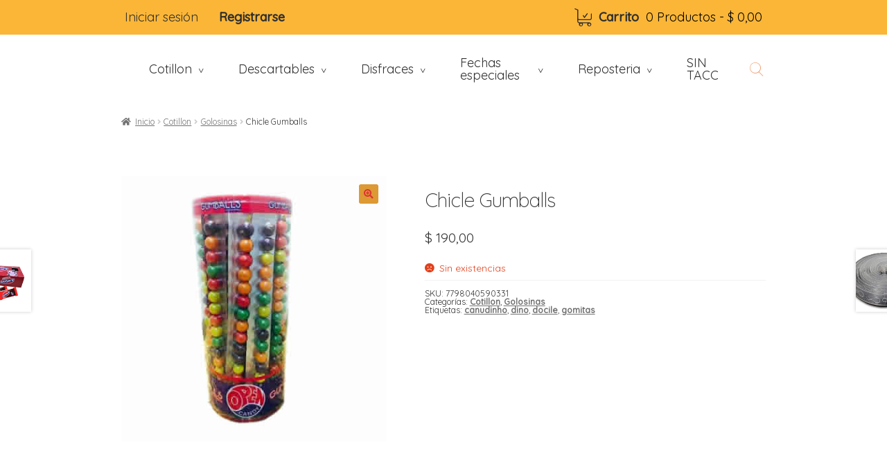

--- FILE ---
content_type: text/html; charset=UTF-8
request_url: https://cotillonfantasia.com.ar/product/chicle-gumballs/
body_size: 27669
content:

<!doctype html>
<html lang="es">
<head>
<meta name="viewport" content="width=device-width, initial-scale=1"><!--, maximum-scale=1.0, user-scalable=no">-->
<link rel="profile" href="http://gmpg.org/xfn/11">
<link rel="pingback" href="https://cotillonfantasia.com.ar/xmlrpc.php">
<!-- <link rel="stylesheet" type="text/css" href="https://cotillonfantasia.com.ar/wp-content/themes/storefront-child-theme-master/assets/normalize.css">
<link rel="stylesheet" type="text/css" href="https://cotillonfantasia.com.ar/wp-content/themes/storefront-child-theme-master/assets/cotillon-fantasia-837eca0-af8128ae1c6a8.webflow.css">
<link rel="stylesheet" type="text/css" href="https://cotillonfantasia.com.ar/wp-content/themes/storefront-child-theme-master/assets/webflow.css"> -->


<meta name='robots' content='index, follow, max-image-preview:large, max-snippet:-1, max-video-preview:-1' />

	<!-- This site is optimized with the Yoast SEO plugin v26.7 - https://yoast.com/wordpress/plugins/seo/ -->
	<title>Chicle Gumballs - Cotillón Fantasía</title>
	<link rel="canonical" href="https://cotillonfantasia.com.ar/product/chicle-gumballs/" />
	<meta property="og:locale" content="es_ES" />
	<meta property="og:type" content="article" />
	<meta property="og:title" content="Chicle Gumballs - Cotillón Fantasía" />
	<meta property="og:description" content="chicle redonditos gumballs x16 unidades" />
	<meta property="og:url" content="https://cotillonfantasia.com.ar/product/chicle-gumballs/" />
	<meta property="og:site_name" content="Cotillón Fantasía" />
	<meta property="article:modified_time" content="2025-05-30T13:33:51+00:00" />
	<meta property="og:image" content="https://cotillonfantasia.com.ar/wp-content/uploads/2022/06/chicles-gumballs.jpg" />
	<meta property="og:image:width" content="400" />
	<meta property="og:image:height" content="400" />
	<meta property="og:image:type" content="image/jpeg" />
	<meta name="twitter:card" content="summary_large_image" />
	<script type="application/ld+json" class="yoast-schema-graph">{"@context":"https://schema.org","@graph":[{"@type":"WebPage","@id":"https://cotillonfantasia.com.ar/product/chicle-gumballs/","url":"https://cotillonfantasia.com.ar/product/chicle-gumballs/","name":"Chicle Gumballs - Cotillón Fantasía","isPartOf":{"@id":"https://cotillonfantasia.com.ar/#website"},"primaryImageOfPage":{"@id":"https://cotillonfantasia.com.ar/product/chicle-gumballs/#primaryimage"},"image":{"@id":"https://cotillonfantasia.com.ar/product/chicle-gumballs/#primaryimage"},"thumbnailUrl":"https://cotillonfantasia.com.ar/wp-content/uploads/2022/06/chicles-gumballs.jpg","datePublished":"2022-06-11T20:04:38+00:00","dateModified":"2025-05-30T13:33:51+00:00","breadcrumb":{"@id":"https://cotillonfantasia.com.ar/product/chicle-gumballs/#breadcrumb"},"inLanguage":"es","potentialAction":[{"@type":"ReadAction","target":["https://cotillonfantasia.com.ar/product/chicle-gumballs/"]}]},{"@type":"ImageObject","inLanguage":"es","@id":"https://cotillonfantasia.com.ar/product/chicle-gumballs/#primaryimage","url":"https://cotillonfantasia.com.ar/wp-content/uploads/2022/06/chicles-gumballs.jpg","contentUrl":"https://cotillonfantasia.com.ar/wp-content/uploads/2022/06/chicles-gumballs.jpg","width":400,"height":400},{"@type":"BreadcrumbList","@id":"https://cotillonfantasia.com.ar/product/chicle-gumballs/#breadcrumb","itemListElement":[{"@type":"ListItem","position":1,"name":"Portada","item":"https://cotillonfantasia.com.ar/"},{"@type":"ListItem","position":2,"name":"Shop","item":"https://cotillonfantasia.com.ar/shop/"},{"@type":"ListItem","position":3,"name":"Chicle Gumballs"}]},{"@type":"WebSite","@id":"https://cotillonfantasia.com.ar/#website","url":"https://cotillonfantasia.com.ar/","name":"Cotillón Fantasía","description":"Cotillón ubicado en Bernal","publisher":{"@id":"https://cotillonfantasia.com.ar/#organization"},"potentialAction":[{"@type":"SearchAction","target":{"@type":"EntryPoint","urlTemplate":"https://cotillonfantasia.com.ar/?s={search_term_string}"},"query-input":{"@type":"PropertyValueSpecification","valueRequired":true,"valueName":"search_term_string"}}],"inLanguage":"es"},{"@type":"Organization","@id":"https://cotillonfantasia.com.ar/#organization","name":"Cotillón Fantasía","url":"https://cotillonfantasia.com.ar/","logo":{"@type":"ImageObject","inLanguage":"es","@id":"https://cotillonfantasia.com.ar/#/schema/logo/image/","url":"https://cotillonfantasia.com.ar/wp-content/uploads/2020/09/logo-fantasia.png","contentUrl":"https://cotillonfantasia.com.ar/wp-content/uploads/2020/09/logo-fantasia.png","width":359,"height":113,"caption":"Cotillón Fantasía"},"image":{"@id":"https://cotillonfantasia.com.ar/#/schema/logo/image/"}}]}</script>
	<!-- / Yoast SEO plugin. -->


<link rel='dns-prefetch' href='//capi-automation.s3.us-east-2.amazonaws.com' />
<link rel='dns-prefetch' href='//fonts.googleapis.com' />
<link rel="alternate" type="application/rss+xml" title="Cotillón Fantasía &raquo; Feed" href="https://cotillonfantasia.com.ar/feed/" />
<link rel="alternate" type="application/rss+xml" title="Cotillón Fantasía &raquo; Feed de los comentarios" href="https://cotillonfantasia.com.ar/comments/feed/" />
<link rel="alternate" title="oEmbed (JSON)" type="application/json+oembed" href="https://cotillonfantasia.com.ar/wp-json/oembed/1.0/embed?url=https%3A%2F%2Fcotillonfantasia.com.ar%2Fproduct%2Fchicle-gumballs%2F" />
<link rel="alternate" title="oEmbed (XML)" type="text/xml+oembed" href="https://cotillonfantasia.com.ar/wp-json/oembed/1.0/embed?url=https%3A%2F%2Fcotillonfantasia.com.ar%2Fproduct%2Fchicle-gumballs%2F&#038;format=xml" />
<style id='wp-img-auto-sizes-contain-inline-css'>
img:is([sizes=auto i],[sizes^="auto," i]){contain-intrinsic-size:3000px 1500px}
/*# sourceURL=wp-img-auto-sizes-contain-inline-css */
</style>
<style id='wp-emoji-styles-inline-css'>

	img.wp-smiley, img.emoji {
		display: inline !important;
		border: none !important;
		box-shadow: none !important;
		height: 1em !important;
		width: 1em !important;
		margin: 0 0.07em !important;
		vertical-align: -0.1em !important;
		background: none !important;
		padding: 0 !important;
	}
/*# sourceURL=wp-emoji-styles-inline-css */
</style>
<style id='wp-block-library-inline-css'>
:root{--wp-block-synced-color:#7a00df;--wp-block-synced-color--rgb:122,0,223;--wp-bound-block-color:var(--wp-block-synced-color);--wp-editor-canvas-background:#ddd;--wp-admin-theme-color:#007cba;--wp-admin-theme-color--rgb:0,124,186;--wp-admin-theme-color-darker-10:#006ba1;--wp-admin-theme-color-darker-10--rgb:0,107,160.5;--wp-admin-theme-color-darker-20:#005a87;--wp-admin-theme-color-darker-20--rgb:0,90,135;--wp-admin-border-width-focus:2px}@media (min-resolution:192dpi){:root{--wp-admin-border-width-focus:1.5px}}.wp-element-button{cursor:pointer}:root .has-very-light-gray-background-color{background-color:#eee}:root .has-very-dark-gray-background-color{background-color:#313131}:root .has-very-light-gray-color{color:#eee}:root .has-very-dark-gray-color{color:#313131}:root .has-vivid-green-cyan-to-vivid-cyan-blue-gradient-background{background:linear-gradient(135deg,#00d084,#0693e3)}:root .has-purple-crush-gradient-background{background:linear-gradient(135deg,#34e2e4,#4721fb 50%,#ab1dfe)}:root .has-hazy-dawn-gradient-background{background:linear-gradient(135deg,#faaca8,#dad0ec)}:root .has-subdued-olive-gradient-background{background:linear-gradient(135deg,#fafae1,#67a671)}:root .has-atomic-cream-gradient-background{background:linear-gradient(135deg,#fdd79a,#004a59)}:root .has-nightshade-gradient-background{background:linear-gradient(135deg,#330968,#31cdcf)}:root .has-midnight-gradient-background{background:linear-gradient(135deg,#020381,#2874fc)}:root{--wp--preset--font-size--normal:16px;--wp--preset--font-size--huge:42px}.has-regular-font-size{font-size:1em}.has-larger-font-size{font-size:2.625em}.has-normal-font-size{font-size:var(--wp--preset--font-size--normal)}.has-huge-font-size{font-size:var(--wp--preset--font-size--huge)}.has-text-align-center{text-align:center}.has-text-align-left{text-align:left}.has-text-align-right{text-align:right}.has-fit-text{white-space:nowrap!important}#end-resizable-editor-section{display:none}.aligncenter{clear:both}.items-justified-left{justify-content:flex-start}.items-justified-center{justify-content:center}.items-justified-right{justify-content:flex-end}.items-justified-space-between{justify-content:space-between}.screen-reader-text{border:0;clip-path:inset(50%);height:1px;margin:-1px;overflow:hidden;padding:0;position:absolute;width:1px;word-wrap:normal!important}.screen-reader-text:focus{background-color:#ddd;clip-path:none;color:#444;display:block;font-size:1em;height:auto;left:5px;line-height:normal;padding:15px 23px 14px;text-decoration:none;top:5px;width:auto;z-index:100000}html :where(.has-border-color){border-style:solid}html :where([style*=border-top-color]){border-top-style:solid}html :where([style*=border-right-color]){border-right-style:solid}html :where([style*=border-bottom-color]){border-bottom-style:solid}html :where([style*=border-left-color]){border-left-style:solid}html :where([style*=border-width]){border-style:solid}html :where([style*=border-top-width]){border-top-style:solid}html :where([style*=border-right-width]){border-right-style:solid}html :where([style*=border-bottom-width]){border-bottom-style:solid}html :where([style*=border-left-width]){border-left-style:solid}html :where(img[class*=wp-image-]){height:auto;max-width:100%}:where(figure){margin:0 0 1em}html :where(.is-position-sticky){--wp-admin--admin-bar--position-offset:var(--wp-admin--admin-bar--height,0px)}@media screen and (max-width:600px){html :where(.is-position-sticky){--wp-admin--admin-bar--position-offset:0px}}

/*# sourceURL=wp-block-library-inline-css */
</style><link rel='stylesheet' id='wc-blocks-style-css' href='https://cotillonfantasia.com.ar/wp-content/plugins/woocommerce/assets/client/blocks/wc-blocks.css?ver=wc-10.4.3' media='all' />
<style id='global-styles-inline-css'>
:root{--wp--preset--aspect-ratio--square: 1;--wp--preset--aspect-ratio--4-3: 4/3;--wp--preset--aspect-ratio--3-4: 3/4;--wp--preset--aspect-ratio--3-2: 3/2;--wp--preset--aspect-ratio--2-3: 2/3;--wp--preset--aspect-ratio--16-9: 16/9;--wp--preset--aspect-ratio--9-16: 9/16;--wp--preset--color--black: #000000;--wp--preset--color--cyan-bluish-gray: #abb8c3;--wp--preset--color--white: #ffffff;--wp--preset--color--pale-pink: #f78da7;--wp--preset--color--vivid-red: #cf2e2e;--wp--preset--color--luminous-vivid-orange: #ff6900;--wp--preset--color--luminous-vivid-amber: #fcb900;--wp--preset--color--light-green-cyan: #7bdcb5;--wp--preset--color--vivid-green-cyan: #00d084;--wp--preset--color--pale-cyan-blue: #8ed1fc;--wp--preset--color--vivid-cyan-blue: #0693e3;--wp--preset--color--vivid-purple: #9b51e0;--wp--preset--gradient--vivid-cyan-blue-to-vivid-purple: linear-gradient(135deg,rgb(6,147,227) 0%,rgb(155,81,224) 100%);--wp--preset--gradient--light-green-cyan-to-vivid-green-cyan: linear-gradient(135deg,rgb(122,220,180) 0%,rgb(0,208,130) 100%);--wp--preset--gradient--luminous-vivid-amber-to-luminous-vivid-orange: linear-gradient(135deg,rgb(252,185,0) 0%,rgb(255,105,0) 100%);--wp--preset--gradient--luminous-vivid-orange-to-vivid-red: linear-gradient(135deg,rgb(255,105,0) 0%,rgb(207,46,46) 100%);--wp--preset--gradient--very-light-gray-to-cyan-bluish-gray: linear-gradient(135deg,rgb(238,238,238) 0%,rgb(169,184,195) 100%);--wp--preset--gradient--cool-to-warm-spectrum: linear-gradient(135deg,rgb(74,234,220) 0%,rgb(151,120,209) 20%,rgb(207,42,186) 40%,rgb(238,44,130) 60%,rgb(251,105,98) 80%,rgb(254,248,76) 100%);--wp--preset--gradient--blush-light-purple: linear-gradient(135deg,rgb(255,206,236) 0%,rgb(152,150,240) 100%);--wp--preset--gradient--blush-bordeaux: linear-gradient(135deg,rgb(254,205,165) 0%,rgb(254,45,45) 50%,rgb(107,0,62) 100%);--wp--preset--gradient--luminous-dusk: linear-gradient(135deg,rgb(255,203,112) 0%,rgb(199,81,192) 50%,rgb(65,88,208) 100%);--wp--preset--gradient--pale-ocean: linear-gradient(135deg,rgb(255,245,203) 0%,rgb(182,227,212) 50%,rgb(51,167,181) 100%);--wp--preset--gradient--electric-grass: linear-gradient(135deg,rgb(202,248,128) 0%,rgb(113,206,126) 100%);--wp--preset--gradient--midnight: linear-gradient(135deg,rgb(2,3,129) 0%,rgb(40,116,252) 100%);--wp--preset--font-size--small: 14px;--wp--preset--font-size--medium: 23px;--wp--preset--font-size--large: 26px;--wp--preset--font-size--x-large: 42px;--wp--preset--font-size--normal: 16px;--wp--preset--font-size--huge: 37px;--wp--preset--spacing--20: 0.44rem;--wp--preset--spacing--30: 0.67rem;--wp--preset--spacing--40: 1rem;--wp--preset--spacing--50: 1.5rem;--wp--preset--spacing--60: 2.25rem;--wp--preset--spacing--70: 3.38rem;--wp--preset--spacing--80: 5.06rem;--wp--preset--shadow--natural: 6px 6px 9px rgba(0, 0, 0, 0.2);--wp--preset--shadow--deep: 12px 12px 50px rgba(0, 0, 0, 0.4);--wp--preset--shadow--sharp: 6px 6px 0px rgba(0, 0, 0, 0.2);--wp--preset--shadow--outlined: 6px 6px 0px -3px rgb(255, 255, 255), 6px 6px rgb(0, 0, 0);--wp--preset--shadow--crisp: 6px 6px 0px rgb(0, 0, 0);}:root :where(.is-layout-flow) > :first-child{margin-block-start: 0;}:root :where(.is-layout-flow) > :last-child{margin-block-end: 0;}:root :where(.is-layout-flow) > *{margin-block-start: 24px;margin-block-end: 0;}:root :where(.is-layout-constrained) > :first-child{margin-block-start: 0;}:root :where(.is-layout-constrained) > :last-child{margin-block-end: 0;}:root :where(.is-layout-constrained) > *{margin-block-start: 24px;margin-block-end: 0;}:root :where(.is-layout-flex){gap: 24px;}:root :where(.is-layout-grid){gap: 24px;}body .is-layout-flex{display: flex;}.is-layout-flex{flex-wrap: wrap;align-items: center;}.is-layout-flex > :is(*, div){margin: 0;}body .is-layout-grid{display: grid;}.is-layout-grid > :is(*, div){margin: 0;}.has-black-color{color: var(--wp--preset--color--black) !important;}.has-cyan-bluish-gray-color{color: var(--wp--preset--color--cyan-bluish-gray) !important;}.has-white-color{color: var(--wp--preset--color--white) !important;}.has-pale-pink-color{color: var(--wp--preset--color--pale-pink) !important;}.has-vivid-red-color{color: var(--wp--preset--color--vivid-red) !important;}.has-luminous-vivid-orange-color{color: var(--wp--preset--color--luminous-vivid-orange) !important;}.has-luminous-vivid-amber-color{color: var(--wp--preset--color--luminous-vivid-amber) !important;}.has-light-green-cyan-color{color: var(--wp--preset--color--light-green-cyan) !important;}.has-vivid-green-cyan-color{color: var(--wp--preset--color--vivid-green-cyan) !important;}.has-pale-cyan-blue-color{color: var(--wp--preset--color--pale-cyan-blue) !important;}.has-vivid-cyan-blue-color{color: var(--wp--preset--color--vivid-cyan-blue) !important;}.has-vivid-purple-color{color: var(--wp--preset--color--vivid-purple) !important;}.has-black-background-color{background-color: var(--wp--preset--color--black) !important;}.has-cyan-bluish-gray-background-color{background-color: var(--wp--preset--color--cyan-bluish-gray) !important;}.has-white-background-color{background-color: var(--wp--preset--color--white) !important;}.has-pale-pink-background-color{background-color: var(--wp--preset--color--pale-pink) !important;}.has-vivid-red-background-color{background-color: var(--wp--preset--color--vivid-red) !important;}.has-luminous-vivid-orange-background-color{background-color: var(--wp--preset--color--luminous-vivid-orange) !important;}.has-luminous-vivid-amber-background-color{background-color: var(--wp--preset--color--luminous-vivid-amber) !important;}.has-light-green-cyan-background-color{background-color: var(--wp--preset--color--light-green-cyan) !important;}.has-vivid-green-cyan-background-color{background-color: var(--wp--preset--color--vivid-green-cyan) !important;}.has-pale-cyan-blue-background-color{background-color: var(--wp--preset--color--pale-cyan-blue) !important;}.has-vivid-cyan-blue-background-color{background-color: var(--wp--preset--color--vivid-cyan-blue) !important;}.has-vivid-purple-background-color{background-color: var(--wp--preset--color--vivid-purple) !important;}.has-black-border-color{border-color: var(--wp--preset--color--black) !important;}.has-cyan-bluish-gray-border-color{border-color: var(--wp--preset--color--cyan-bluish-gray) !important;}.has-white-border-color{border-color: var(--wp--preset--color--white) !important;}.has-pale-pink-border-color{border-color: var(--wp--preset--color--pale-pink) !important;}.has-vivid-red-border-color{border-color: var(--wp--preset--color--vivid-red) !important;}.has-luminous-vivid-orange-border-color{border-color: var(--wp--preset--color--luminous-vivid-orange) !important;}.has-luminous-vivid-amber-border-color{border-color: var(--wp--preset--color--luminous-vivid-amber) !important;}.has-light-green-cyan-border-color{border-color: var(--wp--preset--color--light-green-cyan) !important;}.has-vivid-green-cyan-border-color{border-color: var(--wp--preset--color--vivid-green-cyan) !important;}.has-pale-cyan-blue-border-color{border-color: var(--wp--preset--color--pale-cyan-blue) !important;}.has-vivid-cyan-blue-border-color{border-color: var(--wp--preset--color--vivid-cyan-blue) !important;}.has-vivid-purple-border-color{border-color: var(--wp--preset--color--vivid-purple) !important;}.has-vivid-cyan-blue-to-vivid-purple-gradient-background{background: var(--wp--preset--gradient--vivid-cyan-blue-to-vivid-purple) !important;}.has-light-green-cyan-to-vivid-green-cyan-gradient-background{background: var(--wp--preset--gradient--light-green-cyan-to-vivid-green-cyan) !important;}.has-luminous-vivid-amber-to-luminous-vivid-orange-gradient-background{background: var(--wp--preset--gradient--luminous-vivid-amber-to-luminous-vivid-orange) !important;}.has-luminous-vivid-orange-to-vivid-red-gradient-background{background: var(--wp--preset--gradient--luminous-vivid-orange-to-vivid-red) !important;}.has-very-light-gray-to-cyan-bluish-gray-gradient-background{background: var(--wp--preset--gradient--very-light-gray-to-cyan-bluish-gray) !important;}.has-cool-to-warm-spectrum-gradient-background{background: var(--wp--preset--gradient--cool-to-warm-spectrum) !important;}.has-blush-light-purple-gradient-background{background: var(--wp--preset--gradient--blush-light-purple) !important;}.has-blush-bordeaux-gradient-background{background: var(--wp--preset--gradient--blush-bordeaux) !important;}.has-luminous-dusk-gradient-background{background: var(--wp--preset--gradient--luminous-dusk) !important;}.has-pale-ocean-gradient-background{background: var(--wp--preset--gradient--pale-ocean) !important;}.has-electric-grass-gradient-background{background: var(--wp--preset--gradient--electric-grass) !important;}.has-midnight-gradient-background{background: var(--wp--preset--gradient--midnight) !important;}.has-small-font-size{font-size: var(--wp--preset--font-size--small) !important;}.has-medium-font-size{font-size: var(--wp--preset--font-size--medium) !important;}.has-large-font-size{font-size: var(--wp--preset--font-size--large) !important;}.has-x-large-font-size{font-size: var(--wp--preset--font-size--x-large) !important;}
/*# sourceURL=global-styles-inline-css */
</style>

<style id='classic-theme-styles-inline-css'>
/*! This file is auto-generated */
.wp-block-button__link{color:#fff;background-color:#32373c;border-radius:9999px;box-shadow:none;text-decoration:none;padding:calc(.667em + 2px) calc(1.333em + 2px);font-size:1.125em}.wp-block-file__button{background:#32373c;color:#fff;text-decoration:none}
/*# sourceURL=/wp-includes/css/classic-themes.min.css */
</style>
<link rel='stylesheet' id='storefront-gutenberg-blocks-css' href='https://cotillonfantasia.com.ar/wp-content/themes/storefront/assets/css/base/gutenberg-blocks.css?ver=4.6.2' media='all' />
<style id='storefront-gutenberg-blocks-inline-css'>

				.wp-block-button__link:not(.has-text-color) {
					color: #dd3333;
				}

				.wp-block-button__link:not(.has-text-color):hover,
				.wp-block-button__link:not(.has-text-color):focus,
				.wp-block-button__link:not(.has-text-color):active {
					color: #dd3333;
				}

				.wp-block-button__link:not(.has-background) {
					background-color: #dd9933;
				}

				.wp-block-button__link:not(.has-background):hover,
				.wp-block-button__link:not(.has-background):focus,
				.wp-block-button__link:not(.has-background):active {
					border-color: #c4801a;
					background-color: #c4801a;
				}

				.wc-block-grid__products .wc-block-grid__product .wp-block-button__link {
					background-color: #dd9933;
					border-color: #dd9933;
					color: #dd3333;
				}

				.wp-block-quote footer,
				.wp-block-quote cite,
				.wp-block-quote__citation {
					color: #6d6d6d;
				}

				.wp-block-pullquote cite,
				.wp-block-pullquote footer,
				.wp-block-pullquote__citation {
					color: #6d6d6d;
				}

				.wp-block-image figcaption {
					color: #6d6d6d;
				}

				.wp-block-separator.is-style-dots::before {
					color: #333333;
				}

				.wp-block-file a.wp-block-file__button {
					color: #dd3333;
					background-color: #dd9933;
					border-color: #dd9933;
				}

				.wp-block-file a.wp-block-file__button:hover,
				.wp-block-file a.wp-block-file__button:focus,
				.wp-block-file a.wp-block-file__button:active {
					color: #dd3333;
					background-color: #c4801a;
				}

				.wp-block-code,
				.wp-block-preformatted pre {
					color: #6d6d6d;
				}

				.wp-block-table:not( .has-background ):not( .is-style-stripes ) tbody tr:nth-child(2n) td {
					background-color: #fdfdfd;
				}

				.wp-block-cover .wp-block-cover__inner-container h1:not(.has-text-color),
				.wp-block-cover .wp-block-cover__inner-container h2:not(.has-text-color),
				.wp-block-cover .wp-block-cover__inner-container h3:not(.has-text-color),
				.wp-block-cover .wp-block-cover__inner-container h4:not(.has-text-color),
				.wp-block-cover .wp-block-cover__inner-container h5:not(.has-text-color),
				.wp-block-cover .wp-block-cover__inner-container h6:not(.has-text-color) {
					color: #000000;
				}

				div.wc-block-components-price-slider__range-input-progress,
				.rtl .wc-block-components-price-slider__range-input-progress {
					--range-color: #7f54b3;
				}

				/* Target only IE11 */
				@media all and (-ms-high-contrast: none), (-ms-high-contrast: active) {
					.wc-block-components-price-slider__range-input-progress {
						background: #7f54b3;
					}
				}

				.wc-block-components-button:not(.is-link) {
					background-color: #81d742;
					color: #1e73be;
				}

				.wc-block-components-button:not(.is-link):hover,
				.wc-block-components-button:not(.is-link):focus,
				.wc-block-components-button:not(.is-link):active {
					background-color: #68be29;
					color: #1e73be;
				}

				.wc-block-components-button:not(.is-link):disabled {
					background-color: #81d742;
					color: #1e73be;
				}

				.wc-block-cart__submit-container {
					background-color: #ffffff;
				}

				.wc-block-cart__submit-container::before {
					color: rgba(220,220,220,0.5);
				}

				.wc-block-components-order-summary-item__quantity {
					background-color: #ffffff;
					border-color: #6d6d6d;
					box-shadow: 0 0 0 2px #ffffff;
					color: #6d6d6d;
				}
			
/*# sourceURL=storefront-gutenberg-blocks-inline-css */
</style>
<link rel='stylesheet' id='photoswipe-css' href='https://cotillonfantasia.com.ar/wp-content/plugins/woocommerce/assets/css/photoswipe/photoswipe.min.css?ver=10.4.3' media='all' />
<link rel='stylesheet' id='photoswipe-default-skin-css' href='https://cotillonfantasia.com.ar/wp-content/plugins/woocommerce/assets/css/photoswipe/default-skin/default-skin.min.css?ver=10.4.3' media='all' />
<style id='woocommerce-inline-inline-css'>
.woocommerce form .form-row .required { visibility: visible; }
/*# sourceURL=woocommerce-inline-inline-css */
</style>
<link rel='stylesheet' id='storefront-style-css' href='https://cotillonfantasia.com.ar/wp-content/themes/storefront/style.css?ver=4.6.2' media='all' />
<style id='storefront-style-inline-css'>

			.main-navigation ul li a,
			.site-title a,
			ul.menu li a,
			.site-branding h1 a,
			button.menu-toggle,
			button.menu-toggle:hover,
			.handheld-navigation .dropdown-toggle {
				color: #333333;
			}

			button.menu-toggle,
			button.menu-toggle:hover {
				border-color: #333333;
			}

			.main-navigation ul li a:hover,
			.main-navigation ul li:hover > a,
			.site-title a:hover,
			.site-header ul.menu li.current-menu-item > a {
				color: #747474;
			}

			table:not( .has-background ) th {
				background-color: #f8f8f8;
			}

			table:not( .has-background ) tbody td {
				background-color: #fdfdfd;
			}

			table:not( .has-background ) tbody tr:nth-child(2n) td,
			fieldset,
			fieldset legend {
				background-color: #fbfbfb;
			}

			.site-header,
			.secondary-navigation ul ul,
			.main-navigation ul.menu > li.menu-item-has-children:after,
			.secondary-navigation ul.menu ul,
			.storefront-handheld-footer-bar,
			.storefront-handheld-footer-bar ul li > a,
			.storefront-handheld-footer-bar ul li.search .site-search,
			button.menu-toggle,
			button.menu-toggle:hover {
				background-color: #ffffff;
			}

			p.site-description,
			.site-header,
			.storefront-handheld-footer-bar {
				color: #404040;
			}

			button.menu-toggle:after,
			button.menu-toggle:before,
			button.menu-toggle span:before {
				background-color: #333333;
			}

			h1, h2, h3, h4, h5, h6, .wc-block-grid__product-title {
				color: #333333;
			}

			.widget h1 {
				border-bottom-color: #333333;
			}

			body,
			.secondary-navigation a {
				color: #6d6d6d;
			}

			.widget-area .widget a,
			.hentry .entry-header .posted-on a,
			.hentry .entry-header .post-author a,
			.hentry .entry-header .post-comments a,
			.hentry .entry-header .byline a {
				color: #727272;
			}

			a {
				color: #7f54b3;
			}

			a:focus,
			button:focus,
			.button.alt:focus,
			input:focus,
			textarea:focus,
			input[type="button"]:focus,
			input[type="reset"]:focus,
			input[type="submit"]:focus,
			input[type="email"]:focus,
			input[type="tel"]:focus,
			input[type="url"]:focus,
			input[type="password"]:focus,
			input[type="search"]:focus {
				outline-color: #7f54b3;
			}

			button, input[type="button"], input[type="reset"], input[type="submit"], .button, .widget a.button {
				background-color: #dd9933;
				border-color: #dd9933;
				color: #dd3333;
			}

			button:hover, input[type="button"]:hover, input[type="reset"]:hover, input[type="submit"]:hover, .button:hover, .widget a.button:hover {
				background-color: #c4801a;
				border-color: #c4801a;
				color: #dd3333;
			}

			button.alt, input[type="button"].alt, input[type="reset"].alt, input[type="submit"].alt, .button.alt, .widget-area .widget a.button.alt {
				background-color: #81d742;
				border-color: #81d742;
				color: #1e73be;
			}

			button.alt:hover, input[type="button"].alt:hover, input[type="reset"].alt:hover, input[type="submit"].alt:hover, .button.alt:hover, .widget-area .widget a.button.alt:hover {
				background-color: #68be29;
				border-color: #68be29;
				color: #1e73be;
			}

			.pagination .page-numbers li .page-numbers.current {
				background-color: #e6e6e6;
				color: #636363;
			}

			#comments .comment-list .comment-content .comment-text {
				background-color: #f8f8f8;
			}

			.site-footer {
				background-color: #f0f0f0;
				color: #6d6d6d;
			}

			.site-footer a:not(.button):not(.components-button) {
				color: #333333;
			}

			.site-footer .storefront-handheld-footer-bar a:not(.button):not(.components-button) {
				color: #333333;
			}

			.site-footer h1, .site-footer h2, .site-footer h3, .site-footer h4, .site-footer h5, .site-footer h6, .site-footer .widget .widget-title, .site-footer .widget .widgettitle {
				color: #333333;
			}

			.page-template-template-homepage.has-post-thumbnail .type-page.has-post-thumbnail .entry-title {
				color: #000000;
			}

			.page-template-template-homepage.has-post-thumbnail .type-page.has-post-thumbnail .entry-content {
				color: #000000;
			}

			@media screen and ( min-width: 768px ) {
				.secondary-navigation ul.menu a:hover {
					color: #595959;
				}

				.secondary-navigation ul.menu a {
					color: #404040;
				}

				.main-navigation ul.menu ul.sub-menu,
				.main-navigation ul.nav-menu ul.children {
					background-color: #f0f0f0;
				}

				.site-header {
					border-bottom-color: #f0f0f0;
				}
			}
/*# sourceURL=storefront-style-inline-css */
</style>
<link rel='stylesheet' id='storefront-icons-css' href='https://cotillonfantasia.com.ar/wp-content/themes/storefront/assets/css/base/icons.css?ver=4.6.2' media='all' />
<link rel='stylesheet' id='storefront-fonts-css' href='https://fonts.googleapis.com/css?family=Source+Sans+Pro%3A400%2C300%2C300italic%2C400italic%2C600%2C700%2C900&#038;subset=latin%2Clatin-ext&#038;ver=4.6.2' media='all' />
<link rel='stylesheet' id='storefront-woocommerce-style-css' href='https://cotillonfantasia.com.ar/wp-content/themes/storefront/assets/css/woocommerce/woocommerce.css?ver=4.6.2' media='all' />
<style id='storefront-woocommerce-style-inline-css'>
@font-face {
				font-family: star;
				src: url(https://cotillonfantasia.com.ar/wp-content/plugins/woocommerce/assets/fonts/star.eot);
				src:
					url(https://cotillonfantasia.com.ar/wp-content/plugins/woocommerce/assets/fonts/star.eot?#iefix) format("embedded-opentype"),
					url(https://cotillonfantasia.com.ar/wp-content/plugins/woocommerce/assets/fonts/star.woff) format("woff"),
					url(https://cotillonfantasia.com.ar/wp-content/plugins/woocommerce/assets/fonts/star.ttf) format("truetype"),
					url(https://cotillonfantasia.com.ar/wp-content/plugins/woocommerce/assets/fonts/star.svg#star) format("svg");
				font-weight: 400;
				font-style: normal;
			}
			@font-face {
				font-family: WooCommerce;
				src: url(https://cotillonfantasia.com.ar/wp-content/plugins/woocommerce/assets/fonts/WooCommerce.eot);
				src:
					url(https://cotillonfantasia.com.ar/wp-content/plugins/woocommerce/assets/fonts/WooCommerce.eot?#iefix) format("embedded-opentype"),
					url(https://cotillonfantasia.com.ar/wp-content/plugins/woocommerce/assets/fonts/WooCommerce.woff) format("woff"),
					url(https://cotillonfantasia.com.ar/wp-content/plugins/woocommerce/assets/fonts/WooCommerce.ttf) format("truetype"),
					url(https://cotillonfantasia.com.ar/wp-content/plugins/woocommerce/assets/fonts/WooCommerce.svg#WooCommerce) format("svg");
				font-weight: 400;
				font-style: normal;
			}

			a.cart-contents,
			.site-header-cart .widget_shopping_cart a {
				color: #333333;
			}

			a.cart-contents:hover,
			.site-header-cart .widget_shopping_cart a:hover,
			.site-header-cart:hover > li > a {
				color: #747474;
			}

			table.cart td.product-remove,
			table.cart td.actions {
				border-top-color: #ffffff;
			}

			.storefront-handheld-footer-bar ul li.cart .count {
				background-color: #333333;
				color: #ffffff;
				border-color: #ffffff;
			}

			.woocommerce-tabs ul.tabs li.active a,
			ul.products li.product .price,
			.onsale,
			.wc-block-grid__product-onsale,
			.widget_search form:before,
			.widget_product_search form:before {
				color: #6d6d6d;
			}

			.woocommerce-breadcrumb a,
			a.woocommerce-review-link,
			.product_meta a {
				color: #727272;
			}

			.wc-block-grid__product-onsale,
			.onsale {
				border-color: #6d6d6d;
			}

			.star-rating span:before,
			.quantity .plus, .quantity .minus,
			p.stars a:hover:after,
			p.stars a:after,
			.star-rating span:before,
			#payment .payment_methods li input[type=radio]:first-child:checked+label:before {
				color: #7f54b3;
			}

			.widget_price_filter .ui-slider .ui-slider-range,
			.widget_price_filter .ui-slider .ui-slider-handle {
				background-color: #7f54b3;
			}

			.order_details {
				background-color: #f8f8f8;
			}

			.order_details > li {
				border-bottom: 1px dotted #e3e3e3;
			}

			.order_details:before,
			.order_details:after {
				background: -webkit-linear-gradient(transparent 0,transparent 0),-webkit-linear-gradient(135deg,#f8f8f8 33.33%,transparent 33.33%),-webkit-linear-gradient(45deg,#f8f8f8 33.33%,transparent 33.33%)
			}

			#order_review {
				background-color: #ffffff;
			}

			#payment .payment_methods > li .payment_box,
			#payment .place-order {
				background-color: #fafafa;
			}

			#payment .payment_methods > li:not(.woocommerce-notice) {
				background-color: #f5f5f5;
			}

			#payment .payment_methods > li:not(.woocommerce-notice):hover {
				background-color: #f0f0f0;
			}

			.woocommerce-pagination .page-numbers li .page-numbers.current {
				background-color: #e6e6e6;
				color: #636363;
			}

			.wc-block-grid__product-onsale,
			.onsale,
			.woocommerce-pagination .page-numbers li .page-numbers:not(.current) {
				color: #6d6d6d;
			}

			p.stars a:before,
			p.stars a:hover~a:before,
			p.stars.selected a.active~a:before {
				color: #6d6d6d;
			}

			p.stars.selected a.active:before,
			p.stars:hover a:before,
			p.stars.selected a:not(.active):before,
			p.stars.selected a.active:before {
				color: #7f54b3;
			}

			.single-product div.product .woocommerce-product-gallery .woocommerce-product-gallery__trigger {
				background-color: #dd9933;
				color: #dd3333;
			}

			.single-product div.product .woocommerce-product-gallery .woocommerce-product-gallery__trigger:hover {
				background-color: #c4801a;
				border-color: #c4801a;
				color: #dd3333;
			}

			.button.added_to_cart:focus,
			.button.wc-forward:focus {
				outline-color: #7f54b3;
			}

			.added_to_cart,
			.site-header-cart .widget_shopping_cart a.button,
			.wc-block-grid__products .wc-block-grid__product .wp-block-button__link {
				background-color: #dd9933;
				border-color: #dd9933;
				color: #dd3333;
			}

			.added_to_cart:hover,
			.site-header-cart .widget_shopping_cart a.button:hover,
			.wc-block-grid__products .wc-block-grid__product .wp-block-button__link:hover {
				background-color: #c4801a;
				border-color: #c4801a;
				color: #dd3333;
			}

			.added_to_cart.alt, .added_to_cart, .widget a.button.checkout {
				background-color: #81d742;
				border-color: #81d742;
				color: #1e73be;
			}

			.added_to_cart.alt:hover, .added_to_cart:hover, .widget a.button.checkout:hover {
				background-color: #68be29;
				border-color: #68be29;
				color: #1e73be;
			}

			.button.loading {
				color: #dd9933;
			}

			.button.loading:hover {
				background-color: #dd9933;
			}

			.button.loading:after {
				color: #dd3333;
			}

			@media screen and ( min-width: 768px ) {
				.site-header-cart .widget_shopping_cart,
				.site-header .product_list_widget li .quantity {
					color: #404040;
				}

				.site-header-cart .widget_shopping_cart .buttons,
				.site-header-cart .widget_shopping_cart .total {
					background-color: #f5f5f5;
				}

				.site-header-cart .widget_shopping_cart {
					background-color: #f0f0f0;
				}
			}
				.storefront-product-pagination a {
					color: #6d6d6d;
					background-color: #ffffff;
				}
				.storefront-sticky-add-to-cart {
					color: #6d6d6d;
					background-color: #ffffff;
				}

				.storefront-sticky-add-to-cart a:not(.button) {
					color: #333333;
				}
/*# sourceURL=storefront-woocommerce-style-inline-css */
</style>
<link rel='stylesheet' id='storefront-child-style-css' href='https://cotillonfantasia.com.ar/wp-content/themes/storefront-child-theme-master/style.css?ver=1.0.0' media='all' />
<link rel='stylesheet' id='normalize_css-css' href='https://cotillonfantasia.com.ar/wp-content/themes/storefront-child-theme-master/normalize.css?ver=6.9' media='all' />
<link rel='stylesheet' id='webflow_css-css' href='https://cotillonfantasia.com.ar/wp-content/themes/storefront-child-theme-master/webflow.css?ver=6.9' media='all' />
<link rel='stylesheet' id='cotillon-fantasia-837eca0-af8128ae1c6a8.webflow_css-css' href='https://cotillonfantasia.com.ar/wp-content/themes/storefront-child-theme-master/cotillon-fantasia-837eca0-af8128ae1c6a8.webflow.css?ver=6.9' media='all' />
<link rel='stylesheet' id='storefront-woocommerce-brands-style-css' href='https://cotillonfantasia.com.ar/wp-content/themes/storefront/assets/css/woocommerce/extensions/brands.css?ver=4.6.2' media='all' />
<script src="https://cotillonfantasia.com.ar/wp-includes/js/jquery/jquery.min.js?ver=3.7.1" id="jquery-core-js"></script>
<script src="https://cotillonfantasia.com.ar/wp-includes/js/jquery/jquery-migrate.min.js?ver=3.4.1" id="jquery-migrate-js"></script>
<script src="https://cotillonfantasia.com.ar/wp-content/plugins/woocommerce/assets/js/zoom/jquery.zoom.min.js?ver=1.7.21-wc.10.4.3" id="wc-zoom-js" defer data-wp-strategy="defer"></script>
<script src="https://cotillonfantasia.com.ar/wp-content/plugins/woocommerce/assets/js/flexslider/jquery.flexslider.min.js?ver=2.7.2-wc.10.4.3" id="wc-flexslider-js" defer data-wp-strategy="defer"></script>
<script src="https://cotillonfantasia.com.ar/wp-content/plugins/woocommerce/assets/js/photoswipe/photoswipe.min.js?ver=4.1.1-wc.10.4.3" id="wc-photoswipe-js" defer data-wp-strategy="defer"></script>
<script src="https://cotillonfantasia.com.ar/wp-content/plugins/woocommerce/assets/js/photoswipe/photoswipe-ui-default.min.js?ver=4.1.1-wc.10.4.3" id="wc-photoswipe-ui-default-js" defer data-wp-strategy="defer"></script>
<script id="wc-single-product-js-extra">
var wc_single_product_params = {"i18n_required_rating_text":"Por favor elige una puntuaci\u00f3n","i18n_rating_options":["1 de 5 estrellas","2 de 5 estrellas","3 de 5 estrellas","4 de 5 estrellas","5 de 5 estrellas"],"i18n_product_gallery_trigger_text":"Ver galer\u00eda de im\u00e1genes a pantalla completa","review_rating_required":"yes","flexslider":{"rtl":false,"animation":"slide","smoothHeight":true,"directionNav":false,"controlNav":"thumbnails","slideshow":false,"animationSpeed":500,"animationLoop":false,"allowOneSlide":false},"zoom_enabled":"1","zoom_options":[],"photoswipe_enabled":"1","photoswipe_options":{"shareEl":false,"closeOnScroll":false,"history":false,"hideAnimationDuration":0,"showAnimationDuration":0},"flexslider_enabled":"1"};
//# sourceURL=wc-single-product-js-extra
</script>
<script src="https://cotillonfantasia.com.ar/wp-content/plugins/woocommerce/assets/js/frontend/single-product.min.js?ver=10.4.3" id="wc-single-product-js" defer data-wp-strategy="defer"></script>
<script src="https://cotillonfantasia.com.ar/wp-content/plugins/woocommerce/assets/js/jquery-blockui/jquery.blockUI.min.js?ver=2.7.0-wc.10.4.3" id="wc-jquery-blockui-js" defer data-wp-strategy="defer"></script>
<script src="https://cotillonfantasia.com.ar/wp-content/plugins/woocommerce/assets/js/js-cookie/js.cookie.min.js?ver=2.1.4-wc.10.4.3" id="wc-js-cookie-js" defer data-wp-strategy="defer"></script>
<script id="woocommerce-js-extra">
var woocommerce_params = {"ajax_url":"/wp-admin/admin-ajax.php","wc_ajax_url":"/?wc-ajax=%%endpoint%%","i18n_password_show":"Mostrar contrase\u00f1a","i18n_password_hide":"Ocultar contrase\u00f1a"};
//# sourceURL=woocommerce-js-extra
</script>
<script src="https://cotillonfantasia.com.ar/wp-content/plugins/woocommerce/assets/js/frontend/woocommerce.min.js?ver=10.4.3" id="woocommerce-js" defer data-wp-strategy="defer"></script>
<script src="https://cotillonfantasia.com.ar/wp-content/themes/storefront-child-theme-master/js/webflow.js?ver=6.9" id="webflow_js-js"></script>
<script id="wc-cart-fragments-js-extra">
var wc_cart_fragments_params = {"ajax_url":"/wp-admin/admin-ajax.php","wc_ajax_url":"/?wc-ajax=%%endpoint%%","cart_hash_key":"wc_cart_hash_12d827a84b44d35683aa8f87b0d50b0a","fragment_name":"wc_fragments_12d827a84b44d35683aa8f87b0d50b0a","request_timeout":"5000"};
//# sourceURL=wc-cart-fragments-js-extra
</script>
<script src="https://cotillonfantasia.com.ar/wp-content/plugins/woocommerce/assets/js/frontend/cart-fragments.min.js?ver=10.4.3" id="wc-cart-fragments-js" defer data-wp-strategy="defer"></script>
<link rel="https://api.w.org/" href="https://cotillonfantasia.com.ar/wp-json/" /><link rel="alternate" title="JSON" type="application/json" href="https://cotillonfantasia.com.ar/wp-json/wp/v2/product/5582" /><link rel="EditURI" type="application/rsd+xml" title="RSD" href="https://cotillonfantasia.com.ar/xmlrpc.php?rsd" />
<link rel='shortlink' href='https://cotillonfantasia.com.ar/?p=5582' />
<!-- Google site verification - Google for WooCommerce -->
<meta name="google-site-verification" content="Nk2NQ4oDw51J8s7TmUdu95_OpVHdd4d60hpK9TC-HeU" />
	<noscript><style>.woocommerce-product-gallery{ opacity: 1 !important; }</style></noscript>
	<style>.recentcomments a{display:inline !important;padding:0 !important;margin:0 !important;}</style>			<script  type="text/javascript">
				!function(f,b,e,v,n,t,s){if(f.fbq)return;n=f.fbq=function(){n.callMethod?
					n.callMethod.apply(n,arguments):n.queue.push(arguments)};if(!f._fbq)f._fbq=n;
					n.push=n;n.loaded=!0;n.version='2.0';n.queue=[];t=b.createElement(e);t.async=!0;
					t.src=v;s=b.getElementsByTagName(e)[0];s.parentNode.insertBefore(t,s)}(window,
					document,'script','https://connect.facebook.net/en_US/fbevents.js');
			</script>
			<!-- WooCommerce Facebook Integration Begin -->
			<script  type="text/javascript">

				fbq('init', '493240125767072', {}, {
    "agent": "woocommerce_0-10.4.3-3.5.15"
});

				document.addEventListener( 'DOMContentLoaded', function() {
					// Insert placeholder for events injected when a product is added to the cart through AJAX.
					document.body.insertAdjacentHTML( 'beforeend', '<div class=\"wc-facebook-pixel-event-placeholder\"></div>' );
				}, false );

			</script>
			<!-- WooCommerce Facebook Integration End -->
			<link rel="icon" href="https://cotillonfantasia.com.ar/wp-content/uploads/2020/04/cropped-favicon-fantasia-2-32x32.png" sizes="32x32" />
<link rel="icon" href="https://cotillonfantasia.com.ar/wp-content/uploads/2020/04/cropped-favicon-fantasia-2-192x192.png" sizes="192x192" />
<link rel="apple-touch-icon" href="https://cotillonfantasia.com.ar/wp-content/uploads/2020/04/cropped-favicon-fantasia-2-180x180.png" />
<meta name="msapplication-TileImage" content="https://cotillonfantasia.com.ar/wp-content/uploads/2020/04/cropped-favicon-fantasia-2-270x270.png" />

		<!-- Global site tag (gtag.js) - Google Ads: AW-17126433648 - Google for WooCommerce -->
		<script async src="https://www.googletagmanager.com/gtag/js?id=AW-17126433648"></script>
		<script>
			window.dataLayer = window.dataLayer || [];
			function gtag() { dataLayer.push(arguments); }
			gtag( 'consent', 'default', {
				analytics_storage: 'denied',
				ad_storage: 'denied',
				ad_user_data: 'denied',
				ad_personalization: 'denied',
				region: ['AT', 'BE', 'BG', 'HR', 'CY', 'CZ', 'DK', 'EE', 'FI', 'FR', 'DE', 'GR', 'HU', 'IS', 'IE', 'IT', 'LV', 'LI', 'LT', 'LU', 'MT', 'NL', 'NO', 'PL', 'PT', 'RO', 'SK', 'SI', 'ES', 'SE', 'GB', 'CH'],
				wait_for_update: 500,
			} );
			gtag('js', new Date());
			gtag('set', 'developer_id.dOGY3NW', true);
			gtag("config", "AW-17126433648", { "groups": "GLA", "send_page_view": false });		</script>

		
<script src="https://ajax.googleapis.com/ajax/libs/webfont/1.4.7/webfont.js" type="text/javascript" ></script>
<script type="text/javascript">WebFont.load({  google: {    families: ["Quicksand:300,regular,500"]  }});</script>
<!--[if lt IE 9]><script src="https://cdnjs.cloudflare.com/ajax/libs/html5shiv/3.7.3/html5shiv.min.js" type="text/javascript"></script><![endif]-->

<script type="text/javascript">!function(o,c){var n=c.documentElement,t=" w-mod-";n.className+=t+"js",("ontouchstart"in o||o.DocumentTouch&&c instanceof DocumentTouch)&&(n.className+=t+"touch")}(window,document);</script>

<style>
  .text-field.w-input:focus {
  	border-color: black !important;
  }
  .submenu-item{
    pointer-events: none !important;
  }
  .submenu-item.active{
    pointer-events: auto !important;
  }
  .container-search-form {
    pointer-events: none !important;
  }
  .container-search-form.active{
    pointer-events: auto !important;
  }
  </style>

 

 
  

<style>
 button, input[type="button"], input[type="reset"], input[type="submit"], .button, .added_to_cart, .widget a.button, .site-header-cart .widget_shopping_cart a.button {
   background-color: #fbb637;
   border-color: #fbb637;
   color: #ffffff;
 }

 button:hover, input[type="button"]:hover, input[type="reset"]:hover, input[type="submit"]:hover, .button:hover, .added_to_cart:hover, .widget a.button:hover, .site-header-cart .widget_shopping_cart a.button:hover {
   background-color: #fbb637;
   border-color: #fbb637;
   color: #ffffff;
 }

 button.alt, input[type="button"].alt, input[type="reset"].alt, input[type="submit"].alt, .button.alt, .added_to_cart.alt, .widget-area .widget a.button.alt, .added_to_cart, .widget a.button.checkout {
   background-color: #b47b15;
   border-color: #b47b15;
   color: #ffffff;
 }

 button.alt:hover, input[type="button"].alt:hover, input[type="reset"].alt:hover, input[type="submit"].alt:hover, .button.alt:hover, .added_to_cart.alt:hover, .widget-area .widget a.button.alt:hover, .added_to_cart:hover, .widget a.button.checkout:hover {
   background-color: #b47b15;
   border-color: #b47b15;
   color: #ffffff;
 }

 button:hover, input[type="button"]:hover, input[type="reset"]:hover, input[type="submit"]:hover, .button:hover, .added_to_cart:hover, .widget a.button:hover, .site-header-cart .widget_shopping_cart a.button:hover {
   background-color: #b47b15;
   border-color: #b47b15;
   color: #ffffff;
}

}
</style>

<!-- FINAL FIXES BUSCADOR -->

<style>
  .container-search-form{
    display: block !important;
    transform: translate(600px, 0px);
    opacity: 0;
    transition: transform 200ms ease-in-out, opacity 200ms ease-in-out;
    left: 100px;
  }
  @media (max-width: 991px) {
    .small-title-hero{
      text-align: center;
      font-size: 70px;
    }
  }

  @media (max-width: 767px) {
    .container-search-form{
      left: -320px;
    }
    .small-title-hero{
      font-size: 50px;
    }
  }

  @media (max-width: 479px) {
    .small-title-hero{
      font-size: 30px;
    }
  }
  .container-search-form.active{
    transform: translate(0px, 0px);
    opacity: 1;
  }

  #email-form{
    height: auto;
    margin-bottom: 0px;
  }

  #email-form .text-field{
    margin-bottom: 0px;

  }

  #email-form .submit-button{
    font-size: 14px;
    font-weight: bold;
    padding: 12px;
    margin-top: 0px;
  }

  .img-lupa{
    transition: transform 200ms ease-in-out;
    transform: translate(0px, 0px);
  }
  .img-lupa.active{
    transform: translate(0px, -20px);
  }
  .form-block{
    right: 0px;
  }
</style>

</head>

<!--<body class="wp-singular product-template-default single single-product postid-5582 wp-embed-responsive wp-theme-storefront wp-child-theme-storefront-child-theme-master theme-storefront woocommerce woocommerce-page woocommerce-no-js storefront-align-wide right-sidebar woocommerce-active">-->

<body class="wp-singular product-template-default single single-product postid-5582 wp-embed-responsive wp-theme-storefront wp-child-theme-storefront-child-theme-master theme-storefront woocommerce woocommerce-page woocommerce-no-js storefront-align-wide right-sidebar woocommerce-active">

<script>
gtag("event", "page_view", {send_to: "GLA"});
</script>



<div id="page" class="hfeed site">
  		
  <div class="topbar bg-color  normal">
    <div class="topbar-container w-container ">
		      		<div><a href="/wp-login.php" class="text-link normal">Iniciar sesión</a><a href="/wp-register.php" class="text-link normal"><strong>Registrarse</strong></a></div>
		      <div class="div-block">
        <a href="https://cotillonfantasia.com.ar/cart" class="link-container w-inline-block">
          <img src="https://cotillonfantasia.com.ar/wp-content/themes/storefront-child-theme-master/images/carrito.svg" class="image-3">
          <p class="text-link fix-carrito normal">
            <strong>Carrito</strong>
          </p>
          <p class="text-link fix-numero normal">0 Productos - <span class="woocommerce-Price-amount amount"><bdi><span class="woocommerce-Price-currencySymbol">&#36;</span>&nbsp;0,00</bdi></span></p>
        </a>
      </div>
    </div>
  </div>


      
  <div class="topmenu">
    <div class="container-menu w-container">
      <div class="div-block-3"><a href="https://cotillonfantasia.com.ar" class="logo-container w-inline-block"><img src="https://cotillonfantasia.com.ar/wp-content/themes/storefront-child-theme-master/images/logo-fantasia.svg"></a></div>
      <div class="menu-container">
              <a href="/product-category/cotillon" class="menu-item w-hidden-small w-hidden-tiny w-inline-bloc normal">
          <p class="texto-menu"> Cotillon</p>
                        <p class="arrow-down">&gt;</p>
           
        </a>
         
        <div class="submenu-item bg-color">
         
            <div class="w-row">
              <div class="w-col w-col-4">
                <div>
                  <a href="/product-category/cotillon/carnaval-carioca" class="menu-link">Carnaval carioca</a>
                </div>
              </div>
              <div class="w-col w-col-4"></div>
        </div> 
         
            <div class="w-row">
              <div class="w-col w-col-4">
                <div>
                  <a href="/product-category/cotillon/decoracion" class="menu-link">Decoracion</a>
                </div>
              </div>
              <div class="w-col w-col-4"></div>
        </div> 
         
            <div class="w-row">
              <div class="w-col w-col-4">
                <div>
                  <a href="/product-category/cotillon/globos" class="menu-link">Globos</a>
                </div>
              </div>
              <div class="w-col w-col-4"></div>
        </div> 
         
            <div class="w-row">
              <div class="w-col w-col-4">
                <div>
                  <a href="/product-category/cotillon/golosinas" class="menu-link">Golosinas</a>
                </div>
              </div>
              <div class="w-col w-col-4"></div>
        </div> 
         
            <div class="w-row">
              <div class="w-col w-col-4">
                <div>
                  <a href="/product-category/cotillon/lineas-cotillon-tematicas" class="menu-link">Lineas cotillon tematicas</a>
                </div>
              </div>
              <div class="w-col w-col-4"></div>
        </div> 
         
            <div class="w-row">
              <div class="w-col w-col-4">
                <div>
                  <a href="/product-category/cotillon/pinateria" class="menu-link">Piñateria</a>
                </div>
              </div>
              <div class="w-col w-col-4"></div>
        </div> 
         
      </div>
              <a href="/product-category/descartables" class="menu-item w-hidden-small w-hidden-tiny w-inline-bloc normal">
          <p class="texto-menu"> Descartables</p>
                        <p class="arrow-down">&gt;</p>
           
        </a>
         
        <div class="submenu-item bg-color">
         
            <div class="w-row">
              <div class="w-col w-col-4">
                <div>
                  <a href="/product-category/descartables/aluminio" class="menu-link">Aluminio</a>
                </div>
              </div>
              <div class="w-col w-col-4"></div>
        </div> 
         
            <div class="w-row">
              <div class="w-col w-col-4">
                <div>
                  <a href="/product-category/descartables/artistica-manualidades" class="menu-link">Artistica/manualidades</a>
                </div>
              </div>
              <div class="w-col w-col-4"></div>
        </div> 
         
            <div class="w-row">
              <div class="w-col w-col-4">
                <div>
                  <a href="/product-category/descartables/carton-papel" class="menu-link">Carton/Papel</a>
                </div>
              </div>
              <div class="w-col w-col-4"></div>
        </div> 
         
            <div class="w-row">
              <div class="w-col w-col-4">
                <div>
                  <a href="/product-category/descartables/plastico" class="menu-link">Plastico</a>
                </div>
              </div>
              <div class="w-col w-col-4"></div>
        </div> 
         
      </div>
              <a href="/product-category/disfraces" class="menu-item w-hidden-small w-hidden-tiny w-inline-bloc normal">
          <p class="texto-menu"> Disfraces</p>
                        <p class="arrow-down">&gt;</p>
           
        </a>
         
        <div class="submenu-item bg-color">
         
            <div class="w-row">
              <div class="w-col w-col-4">
                <div>
                  <a href="/product-category/disfraces/accesorios" class="menu-link">Accesorios disfraces</a>
                </div>
              </div>
              <div class="w-col w-col-4"></div>
        </div> 
         
            <div class="w-row">
              <div class="w-col w-col-4">
                <div>
                  <a href="/product-category/disfraces/disfraces-ninas" class="menu-link">Disfraces Niñas</a>
                </div>
              </div>
              <div class="w-col w-col-4"></div>
        </div> 
         
            <div class="w-row">
              <div class="w-col w-col-4">
                <div>
                  <a href="/product-category/disfraces/disfraces-ninos" class="menu-link">Disfraces Niños</a>
                </div>
              </div>
              <div class="w-col w-col-4"></div>
        </div> 
         
      </div>
              <a href="/product-category/fechas-especiales" class="menu-item w-hidden-small w-hidden-tiny w-inline-bloc normal">
          <p class="texto-menu"> Fechas especiales</p>
                        <p class="arrow-down">&gt;</p>
           
        </a>
         
        <div class="submenu-item bg-color">
         
            <div class="w-row">
              <div class="w-col w-col-4">
                <div>
                  <a href="/product-category/fechas-especiales/baby-shower" class="menu-link">Baby shower</a>
                </div>
              </div>
              <div class="w-col w-col-4"></div>
        </div> 
         
            <div class="w-row">
              <div class="w-col w-col-4">
                <div>
                  <a href="/product-category/fechas-especiales/bautismo" class="menu-link">Bautismo</a>
                </div>
              </div>
              <div class="w-col w-col-4"></div>
        </div> 
         
            <div class="w-row">
              <div class="w-col w-col-4">
                <div>
                  <a href="/product-category/fechas-especiales/boda-casamientos" class="menu-link">Boda/casamientos</a>
                </div>
              </div>
              <div class="w-col w-col-4"></div>
        </div> 
         
            <div class="w-row">
              <div class="w-col w-col-4">
                <div>
                  <a href="/product-category/fechas-especiales/comunion" class="menu-link">Comunion</a>
                </div>
              </div>
              <div class="w-col w-col-4"></div>
        </div> 
         
            <div class="w-row">
              <div class="w-col w-col-4">
                <div>
                  <a href="/product-category/fechas-especiales/despedida-de-solteros" class="menu-link">Despedida de solteros</a>
                </div>
              </div>
              <div class="w-col w-col-4"></div>
        </div> 
         
            <div class="w-row">
              <div class="w-col w-col-4">
                <div>
                  <a href="/product-category/fechas-especiales/dia-de-la-primavera" class="menu-link">Dia de la primavera</a>
                </div>
              </div>
              <div class="w-col w-col-4"></div>
        </div> 
         
            <div class="w-row">
              <div class="w-col w-col-4">
                <div>
                  <a href="/product-category/fechas-especiales/dia-de-los-enamorados-san-valentin" class="menu-link">Dia de los enamorados/San valentin</a>
                </div>
              </div>
              <div class="w-col w-col-4"></div>
        </div> 
         
            <div class="w-row">
              <div class="w-col w-col-4">
                <div>
                  <a href="/product-category/fechas-especiales/egresados-recibidos" class="menu-link">Egresados/Recibidos</a>
                </div>
              </div>
              <div class="w-col w-col-4"></div>
        </div> 
         
            <div class="w-row">
              <div class="w-col w-col-4">
                <div>
                  <a href="/product-category/fechas-especiales/fechas-patrias" class="menu-link">Fechas patrias</a>
                </div>
              </div>
              <div class="w-col w-col-4"></div>
        </div> 
         
            <div class="w-row">
              <div class="w-col w-col-4">
                <div>
                  <a href="/product-category/fechas-especiales/halloween" class="menu-link">Halloween</a>
                </div>
              </div>
              <div class="w-col w-col-4"></div>
        </div> 
         
            <div class="w-row">
              <div class="w-col w-col-4">
                <div>
                  <a href="/product-category/fechas-especiales/navidad" class="menu-link">Navidad</a>
                </div>
              </div>
              <div class="w-col w-col-4"></div>
        </div> 
         
            <div class="w-row">
              <div class="w-col w-col-4">
                <div>
                  <a href="/product-category/fechas-especiales/pascuas" class="menu-link">Pascuas</a>
                </div>
              </div>
              <div class="w-col w-col-4"></div>
        </div> 
         
            <div class="w-row">
              <div class="w-col w-col-4">
                <div>
                  <a href="/product-category/fechas-especiales/vuelta-al-cole" class="menu-link">Vuelta al cole</a>
                </div>
              </div>
              <div class="w-col w-col-4"></div>
        </div> 
         
      </div>
              <a href="/product-category/reposteria" class="menu-item w-hidden-small w-hidden-tiny w-inline-bloc normal">
          <p class="texto-menu"> Reposteria</p>
                        <p class="arrow-down">&gt;</p>
           
        </a>
         
        <div class="submenu-item bg-color">
         
            <div class="w-row">
              <div class="w-col w-col-4">
                <div>
                  <a href="/product-category/reposteria/aditivos_para_reposteria" class="menu-link">Aditivos para reposteria</a>
                </div>
              </div>
              <div class="w-col w-col-4"></div>
        </div> 
         
            <div class="w-row">
              <div class="w-col w-col-4">
                <div>
                  <a href="/product-category/reposteria/adornos-para-tortas" class="menu-link">Adornos para tortas</a>
                </div>
              </div>
              <div class="w-col w-col-4"></div>
        </div> 
         
            <div class="w-row">
              <div class="w-col w-col-4">
                <div>
                  <a href="/product-category/reposteria/chocolateria" class="menu-link">Chocolateria</a>
                </div>
              </div>
              <div class="w-col w-col-4"></div>
        </div> 
         
            <div class="w-row">
              <div class="w-col w-col-4">
                <div>
                  <a href="/product-category/reposteria/colorantes" class="menu-link">Colorantes</a>
                </div>
              </div>
              <div class="w-col w-col-4"></div>
        </div> 
         
            <div class="w-row">
              <div class="w-col w-col-4">
                <div>
                  <a href="/product-category/reposteria/cortantes" class="menu-link">Cortantes</a>
                </div>
              </div>
              <div class="w-col w-col-4"></div>
        </div> 
         
            <div class="w-row">
              <div class="w-col w-col-4">
                <div>
                  <a href="/product-category/reposteria/decoracion-de-tortas" class="menu-link">Decoracion de tortas</a>
                </div>
              </div>
              <div class="w-col w-col-4"></div>
        </div> 
         
            <div class="w-row">
              <div class="w-col w-col-4">
                <div>
                  <a href="/product-category/reposteria/esencias" class="menu-link">Esencias</a>
                </div>
              </div>
              <div class="w-col w-col-4"></div>
        </div> 
         
            <div class="w-row">
              <div class="w-col w-col-4">
                <div>
                  <a href="/product-category/reposteria/herramientas-reposteria" class="menu-link">Herramientas</a>
                </div>
              </div>
              <div class="w-col w-col-4"></div>
        </div> 
         
            <div class="w-row">
              <div class="w-col w-col-4">
                <div>
                  <a href="/product-category/reposteria/moldes" class="menu-link">Moldes</a>
                </div>
              </div>
              <div class="w-col w-col-4"></div>
        </div> 
         
            <div class="w-row">
              <div class="w-col w-col-4">
                <div>
                  <a href="/product-category/reposteria/moldes_silicona" class="menu-link">Moldes de silicona</a>
                </div>
              </div>
              <div class="w-col w-col-4"></div>
        </div> 
         
            <div class="w-row">
              <div class="w-col w-col-4">
                <div>
                  <a href="/product-category/reposteria/pirotines" class="menu-link">Pirotines</a>
                </div>
              </div>
              <div class="w-col w-col-4"></div>
        </div> 
         
            <div class="w-row">
              <div class="w-col w-col-4">
                <div>
                  <a href="/product-category/reposteria/pre_mezcla" class="menu-link">Pre-mezclas</a>
                </div>
              </div>
              <div class="w-col w-col-4"></div>
        </div> 
         
            <div class="w-row">
              <div class="w-col w-col-4">
                <div>
                  <a href="/product-category/reposteria/velas-y-bengalas-reposteria" class="menu-link">Velas y bengalas</a>
                </div>
              </div>
              <div class="w-col w-col-4"></div>
        </div> 
         
      </div>
              <a href="/product-category/sin-tacc" class="menu-item w-hidden-small w-hidden-tiny w-inline-bloc normal">
          <p class="texto-menu"> SIN TACC</p>
           
        </a>
         
        <div class="container-search-form w-hidden-small w-hidden-tiny">
          <div data-w-id="e304af88-11e6-6dcf-248c-80498fbcaa22" class="form-block w-form">
			  <!--
            <form id="email-form" name="email-form" data-name="Email Form" class="form-cont">
              <input type="text" class="text-field w-input" maxlength="256" name="name" data-name="Name" placeholder="Buscar" id="name">
              <input type="submit" value="Buscar" data-wait="Please wait..." class="submit-button w-button">
            </form>
            -->
			  <form id="search-form" name="search-form" data-name="Search Form" class="form-cont" action="/shop">
              	<input type="text" class="text-field w-input" maxlength="256" name="s" data-name="s" placeholder="Buscar" id="s" style="margin-top: 35px;">
				<input type="hidden" name="post_type" data-name="post_type" id="post_type" value="product">
              	<input type="submit" value="Buscar" data-wait="Por favor espere..." class="submit-button w-button">
            </form>
          </div>
        </div>
        <div data-w-id="a9f5c1ad-3b91-3625-c71e-27b940d4a4a2" class="search-button">
          <div class="lupa-close"><img src="https://cotillonfantasia.com.ar/wp-content/themes/storefront-child-theme-master/images/lupa-cerrar.svg" data-w-id="8638d1db-0280-86ef-e17b-0353954f6f7c" class="img-lupa"></div>
        </div>
      </div>
    </div>
  </div>

  <!-- Chequea si esta en el HOME, con la funcion check_home que esta en functions.php -->
  
<div class="storefront-breadcrumb"><div class="col-full"><nav class="woocommerce-breadcrumb" aria-label="migas de pan"><a href="https://cotillonfantasia.com.ar">Inicio</a><span class="breadcrumb-separator"> / </span><a href="https://cotillonfantasia.com.ar/product-category/cotillon/">Cotillon</a><span class="breadcrumb-separator"> / </span><a href="https://cotillonfantasia.com.ar/product-category/cotillon/golosinas/">Golosinas</a><span class="breadcrumb-separator"> / </span>Chicle Gumballs</nav></div></div> 
    <div id="content" class="site-content" tabindex="-1">
		  <div class="col-full">
        <div class="woocommerce"></div>			  <!-- Cormio
          <div id="primary" class="content-area">
            <main id="main" class="site-main" role="main">
-->
                            

			<div id="primary" class="content-area">
			<main id="main" class="site-main" role="main">
		
					
			<div class="woocommerce-notices-wrapper"></div><div id="product-5582" class="product type-product post-5582 status-publish first outofstock product_cat-cotillon product_cat-golosinas product_tag-canudinho product_tag-dino product_tag-docile product_tag-gomitas has-post-thumbnail taxable shipping-taxable purchasable product-type-simple">

	<div class="woocommerce-product-gallery woocommerce-product-gallery--with-images woocommerce-product-gallery--columns-4 images" data-columns="4" style="opacity: 0; transition: opacity .25s ease-in-out;">
	<div class="woocommerce-product-gallery__wrapper">
		<div data-thumb="https://cotillonfantasia.com.ar/wp-content/uploads/2022/06/chicles-gumballs-100x100.jpg" data-thumb-alt="Chicle Gumballs" data-thumb-srcset="https://cotillonfantasia.com.ar/wp-content/uploads/2022/06/chicles-gumballs-100x100.jpg 100w, https://cotillonfantasia.com.ar/wp-content/uploads/2022/06/chicles-gumballs-300x300.jpg 300w, https://cotillonfantasia.com.ar/wp-content/uploads/2022/06/chicles-gumballs-150x150.jpg 150w, https://cotillonfantasia.com.ar/wp-content/uploads/2022/06/chicles-gumballs-324x324.jpg 324w, https://cotillonfantasia.com.ar/wp-content/uploads/2022/06/chicles-gumballs.jpg 400w"  data-thumb-sizes="(max-width: 100px) 100vw, 100px" class="woocommerce-product-gallery__image"><a href="https://cotillonfantasia.com.ar/wp-content/uploads/2022/06/chicles-gumballs.jpg"><img width="400" height="400" src="https://cotillonfantasia.com.ar/wp-content/uploads/2022/06/chicles-gumballs.jpg" class="wp-post-image" alt="Chicle Gumballs" data-caption="" data-src="https://cotillonfantasia.com.ar/wp-content/uploads/2022/06/chicles-gumballs.jpg" data-large_image="https://cotillonfantasia.com.ar/wp-content/uploads/2022/06/chicles-gumballs.jpg" data-large_image_width="400" data-large_image_height="400" decoding="async" fetchpriority="high" srcset="https://cotillonfantasia.com.ar/wp-content/uploads/2022/06/chicles-gumballs.jpg 400w, https://cotillonfantasia.com.ar/wp-content/uploads/2022/06/chicles-gumballs-300x300.jpg 300w, https://cotillonfantasia.com.ar/wp-content/uploads/2022/06/chicles-gumballs-150x150.jpg 150w, https://cotillonfantasia.com.ar/wp-content/uploads/2022/06/chicles-gumballs-324x324.jpg 324w, https://cotillonfantasia.com.ar/wp-content/uploads/2022/06/chicles-gumballs-100x100.jpg 100w" sizes="(max-width: 400px) 100vw, 400px" /></a></div>	</div>
</div>

	<div class="summary entry-summary">
		<h1 class="product_title entry-title">Chicle Gumballs</h1><p class="price"><span class="woocommerce-Price-amount amount"><bdi><span class="woocommerce-Price-currencySymbol">&#36;</span>&nbsp;190,00</bdi></span></p>
<p class="stock out-of-stock">Sin existencias</p>
<div class="product_meta">

	
	
		<span class="sku_wrapper">SKU: <span class="sku">7798040590331</span></span>

	
	<span class="posted_in">Categorías: <a href="https://cotillonfantasia.com.ar/product-category/cotillon/" rel="tag">Cotillon</a>, <a href="https://cotillonfantasia.com.ar/product-category/cotillon/golosinas/" rel="tag">Golosinas</a></span>
	<span class="tagged_as">Etiquetas: <a href="https://cotillonfantasia.com.ar/product-tag/canudinho/" rel="tag">canudinho</a>, <a href="https://cotillonfantasia.com.ar/product-tag/dino/" rel="tag">dino</a>, <a href="https://cotillonfantasia.com.ar/product-tag/docile/" rel="tag">docile</a>, <a href="https://cotillonfantasia.com.ar/product-tag/gomitas/" rel="tag">gomitas</a></span>
	
</div>
	</div>

	
	<div class="woocommerce-tabs wc-tabs-wrapper">
		<ul class="tabs wc-tabs" role="tablist">
							<li role="presentation" class="description_tab" id="tab-title-description">
					<a href="#tab-description" role="tab" aria-controls="tab-description">
						Descripción					</a>
				</li>
							<li role="presentation" class="additional_information_tab" id="tab-title-additional_information">
					<a href="#tab-additional_information" role="tab" aria-controls="tab-additional_information">
						Información adicional					</a>
				</li>
					</ul>
					<div class="woocommerce-Tabs-panel woocommerce-Tabs-panel--description panel entry-content wc-tab" id="tab-description" role="tabpanel" aria-labelledby="tab-title-description">
				
	<h2>Descripción</h2>

<p>chicle redonditos gumballs x16 unidades</p>
			</div>
					<div class="woocommerce-Tabs-panel woocommerce-Tabs-panel--additional_information panel entry-content wc-tab" id="tab-additional_information" role="tabpanel" aria-labelledby="tab-title-additional_information">
				
	<h2>Información adicional</h2>

<table class="woocommerce-product-attributes shop_attributes" aria-label="Detalles del producto">
			<tr class="woocommerce-product-attributes-item woocommerce-product-attributes-item--weight">
			<th class="woocommerce-product-attributes-item__label" scope="row">Peso</th>
			<td class="woocommerce-product-attributes-item__value">26 kg</td>
		</tr>
			<tr class="woocommerce-product-attributes-item woocommerce-product-attributes-item--dimensions">
			<th class="woocommerce-product-attributes-item__label" scope="row">Dimensiones</th>
			<td class="woocommerce-product-attributes-item__value">30 &times; 5 &times; 5 cm</td>
		</tr>
	</table>
			</div>
		
			</div>


	<section class="related products">

					<h2>Productos relacionados</h2>
				<ul class="products columns-3">

			
					<li class="product type-product post-2540 status-publish first instock product_cat-globos product_cat-cotillon product_tag-70cm product_tag-globo product_tag-helio product_tag-metal product_tag-metalizado product_tag-numero product_tag-plata product_tag-plateado has-post-thumbnail taxable shipping-taxable purchasable product-type-variable">
	<a href="https://cotillonfantasia.com.ar/product/globo-de-numero-32-70cm-plateado/" class="woocommerce-LoopProduct-link woocommerce-loop-product__link"><img width="324" height="324" src="https://cotillonfantasia.com.ar/wp-content/uploads/2020/06/Globo-Metalizado-Numero-5-Plateado-40-Cm-x-1-Unidad-10008-324x324.jpg" class="attachment-woocommerce_thumbnail size-woocommerce_thumbnail" alt="Globo de numero 32&quot; (70cm) Plateado" decoding="async" loading="lazy" srcset="https://cotillonfantasia.com.ar/wp-content/uploads/2020/06/Globo-Metalizado-Numero-5-Plateado-40-Cm-x-1-Unidad-10008-324x324.jpg 324w, https://cotillonfantasia.com.ar/wp-content/uploads/2020/06/Globo-Metalizado-Numero-5-Plateado-40-Cm-x-1-Unidad-10008-300x300.jpg 300w, https://cotillonfantasia.com.ar/wp-content/uploads/2020/06/Globo-Metalizado-Numero-5-Plateado-40-Cm-x-1-Unidad-10008-150x150.jpg 150w, https://cotillonfantasia.com.ar/wp-content/uploads/2020/06/Globo-Metalizado-Numero-5-Plateado-40-Cm-x-1-Unidad-10008-768x768.jpg 768w, https://cotillonfantasia.com.ar/wp-content/uploads/2020/06/Globo-Metalizado-Numero-5-Plateado-40-Cm-x-1-Unidad-10008-416x416.jpg 416w, https://cotillonfantasia.com.ar/wp-content/uploads/2020/06/Globo-Metalizado-Numero-5-Plateado-40-Cm-x-1-Unidad-10008-100x100.jpg 100w, https://cotillonfantasia.com.ar/wp-content/uploads/2020/06/Globo-Metalizado-Numero-5-Plateado-40-Cm-x-1-Unidad-10008.jpg 1000w" sizes="auto, (max-width: 324px) 100vw, 324px" /><h2 class="woocommerce-loop-product__title">Globo de numero 32&#8243; (70cm) Plateado</h2>
	<span class="price"><span class="woocommerce-Price-amount amount"><bdi><span class="woocommerce-Price-currencySymbol">&#36;</span>&nbsp;1.300,00</bdi></span></span>
</a><a href="https://cotillonfantasia.com.ar/product/globo-de-numero-32-70cm-plateado/" aria-describedby="woocommerce_loop_add_to_cart_link_describedby_2540" data-quantity="1" class="button product_type_variable add_to_cart_button" data-product_id="2540" data-product_sku="" aria-label="Elige las opciones para &ldquo;Globo de numero 32&quot; (70cm) Plateado&rdquo;" rel="nofollow">Seleccionar opciones</a>	<span id="woocommerce_loop_add_to_cart_link_describedby_2540" class="screen-reader-text">
		Este producto tiene múltiples variantes. Las opciones se pueden elegir en la página de producto	</span>
</li>

			
					<li class="product type-product post-2895 status-publish instock product_cat-globos product_cat-cotillon product_tag-america product_tag-capitan product_tag-globo has-post-thumbnail taxable shipping-taxable purchasable product-type-simple">
	<a href="https://cotillonfantasia.com.ar/product/globo-capitan-america/" class="woocommerce-LoopProduct-link woocommerce-loop-product__link"><img width="324" height="324" src="https://cotillonfantasia.com.ar/wp-content/uploads/2020/08/Heb9fff61b6d2402e948c46340c68db6aD-324x324.jpg" class="attachment-woocommerce_thumbnail size-woocommerce_thumbnail" alt="Globo Escudo capitan america 18&quot; / 40cm x1" decoding="async" loading="lazy" srcset="https://cotillonfantasia.com.ar/wp-content/uploads/2020/08/Heb9fff61b6d2402e948c46340c68db6aD-324x324.jpg 324w, https://cotillonfantasia.com.ar/wp-content/uploads/2020/08/Heb9fff61b6d2402e948c46340c68db6aD-150x150.jpg 150w, https://cotillonfantasia.com.ar/wp-content/uploads/2020/08/Heb9fff61b6d2402e948c46340c68db6aD-100x100.jpg 100w" sizes="auto, (max-width: 324px) 100vw, 324px" /><h2 class="woocommerce-loop-product__title">Globo Escudo capitan america 18&#8243; / 40cm x1</h2>
	<span class="price"><span class="woocommerce-Price-amount amount"><bdi><span class="woocommerce-Price-currencySymbol">&#36;</span>&nbsp;700,00</bdi></span></span>
</a><a href="/product/chicle-gumballs/?add-to-cart=2895" aria-describedby="woocommerce_loop_add_to_cart_link_describedby_2895" data-quantity="1" class="button product_type_simple add_to_cart_button ajax_add_to_cart" data-product_id="2895" data-product_sku="" aria-label="Añadir al carrito: &ldquo;Globo Escudo capitan america 18&quot; / 40cm x1&rdquo;" rel="nofollow" data-success_message="«Globo Escudo capitan america 18&quot; / 40cm x1» se ha añadido a tu carrito">Añadir al carrito</a>	<span id="woocommerce_loop_add_to_cart_link_describedby_2895" class="screen-reader-text">
			</span>
</li>

			
					<li class="product type-product post-2552 status-publish last instock product_cat-globos product_cat-cotillon product_tag-90cm product_tag-globo product_tag-metal product_tag-metalizado product_tag-numero has-post-thumbnail taxable shipping-taxable purchasable product-type-variable">
	<a href="https://cotillonfantasia.com.ar/product/globo-de-numero-40-90cm-plateado/" class="woocommerce-LoopProduct-link woocommerce-loop-product__link"><img width="324" height="324" src="https://cotillonfantasia.com.ar/wp-content/uploads/2020/06/Globo-Metalizado-Numero-4-Plateado-40-Cm-x-1-Unidad-10008-324x324.jpg" class="attachment-woocommerce_thumbnail size-woocommerce_thumbnail" alt="Globo de numero 40&quot; (90cm) plateado" decoding="async" loading="lazy" srcset="https://cotillonfantasia.com.ar/wp-content/uploads/2020/06/Globo-Metalizado-Numero-4-Plateado-40-Cm-x-1-Unidad-10008-324x324.jpg 324w, https://cotillonfantasia.com.ar/wp-content/uploads/2020/06/Globo-Metalizado-Numero-4-Plateado-40-Cm-x-1-Unidad-10008-300x300.jpg 300w, https://cotillonfantasia.com.ar/wp-content/uploads/2020/06/Globo-Metalizado-Numero-4-Plateado-40-Cm-x-1-Unidad-10008-150x150.jpg 150w, https://cotillonfantasia.com.ar/wp-content/uploads/2020/06/Globo-Metalizado-Numero-4-Plateado-40-Cm-x-1-Unidad-10008-768x768.jpg 768w, https://cotillonfantasia.com.ar/wp-content/uploads/2020/06/Globo-Metalizado-Numero-4-Plateado-40-Cm-x-1-Unidad-10008-416x416.jpg 416w, https://cotillonfantasia.com.ar/wp-content/uploads/2020/06/Globo-Metalizado-Numero-4-Plateado-40-Cm-x-1-Unidad-10008-100x100.jpg 100w, https://cotillonfantasia.com.ar/wp-content/uploads/2020/06/Globo-Metalizado-Numero-4-Plateado-40-Cm-x-1-Unidad-10008.jpg 1000w" sizes="auto, (max-width: 324px) 100vw, 324px" /><h2 class="woocommerce-loop-product__title">Globo de numero 40&#8243; (90cm) plateado</h2>
	<span class="price"><span class="woocommerce-Price-amount amount"><bdi><span class="woocommerce-Price-currencySymbol">&#36;</span>&nbsp;1.700,00</bdi></span></span>
</a><a href="https://cotillonfantasia.com.ar/product/globo-de-numero-40-90cm-plateado/" aria-describedby="woocommerce_loop_add_to_cart_link_describedby_2552" data-quantity="1" class="button product_type_variable add_to_cart_button" data-product_id="2552" data-product_sku="" aria-label="Elige las opciones para &ldquo;Globo de numero 40&quot; (90cm) plateado&rdquo;" rel="nofollow">Seleccionar opciones</a>	<span id="woocommerce_loop_add_to_cart_link_describedby_2552" class="screen-reader-text">
		Este producto tiene múltiples variantes. Las opciones se pueden elegir en la página de producto	</span>
</li>

			
		</ul>

	</section>
			<nav class="storefront-product-pagination" aria-label="Más productos">
							<a href="https://cotillonfantasia.com.ar/product/chocolatin-misky-8gr-x20/" rel="prev">
					<img width="324" height="324" src="https://cotillonfantasia.com.ar/wp-content/uploads/2021/10/chocolatin-misky-324x324.png" class="attachment-woocommerce_thumbnail size-woocommerce_thumbnail" alt="Chocolatin misky 8gr x20" loading="lazy" />					<span class="storefront-product-pagination__title">Chocolatin misky 8gr x20</span>
				</a>
			
							<a href="https://cotillonfantasia.com.ar/product/cinta-organica-arco-de-globos/" rel="next">
					<img width="324" height="324" src="https://cotillonfantasia.com.ar/wp-content/uploads/2022/06/cinta-organica-globos-324x324.jpg" class="attachment-woocommerce_thumbnail size-woocommerce_thumbnail" alt="Cinta organica arco de globos x5mts" loading="lazy" />					<span class="storefront-product-pagination__title">Cinta organica arco de globos x5mts</span>
				</a>
					</nav><!-- .storefront-product-pagination -->
		</div>

<script>
gtag("event", "view_item", {
			send_to: "GLA",
			ecomm_pagetype: "product",
			value: 190.000000,
			items:[{
				id: "gla_5582",
				price: 190.000000,
				google_business_vertical: "retail",
				name: "Chicle Gumballs",
				category: "Cotillon &amp; Golosinas",
			}]});
</script>

		
				</main><!-- #main -->
		</div><!-- #primary -->

		
<div id="secondary" class="widget-area" role="complementary">
	<div id="search-2" class="widget widget_search"><form role="search" method="get" class="search-form" action="https://cotillonfantasia.com.ar/">
				<label>
					<span class="screen-reader-text">Buscar:</span>
					<input type="search" class="search-field" placeholder="Buscar &hellip;" value="" name="s" />
				</label>
				<input type="submit" class="search-submit" value="Buscar" />
			</form></div>
		<div id="recent-posts-2" class="widget widget_recent_entries">
		<span class="gamma widget-title">Entradas recientes</span>
		<ul>
											<li>
					<a href="https://cotillonfantasia.com.ar/2018/03/27/home/">Home</a>
									</li>
					</ul>

		</div><div id="recent-comments-2" class="widget widget_recent_comments"><span class="gamma widget-title">Comentarios recientes</span><ul id="recentcomments"></ul></div><div id="archives-2" class="widget widget_archive"><span class="gamma widget-title">Archivos</span>
			<ul>
					<li><a href='https://cotillonfantasia.com.ar/2018/03/'>marzo 2018</a></li>
			</ul>

			</div><div id="categories-2" class="widget widget_categories"><span class="gamma widget-title">Categorías</span>
			<ul>
					<li class="cat-item cat-item-1"><a href="https://cotillonfantasia.com.ar/category/sin-categoria/">Sin categoría</a>
</li>
			</ul>

			</div><div id="meta-2" class="widget widget_meta"><span class="gamma widget-title">Meta</span>
		<ul>
			<li><a rel="nofollow" href="https://cotillonfantasia.com.ar/wp-login.php?action=register">Registro</a></li>			<li><a rel="nofollow" href="https://cotillonfantasia.com.ar/wp-login.php">Acceder</a></li>
			<li><a href="https://cotillonfantasia.com.ar/feed/">Feed de entradas</a></li>
			<li><a href="https://cotillonfantasia.com.ar/comments/feed/">Feed de comentarios</a></li>

			<li><a href="https://es.wordpress.org/">WordPress.org</a></li>
		</ul>

		</div></div><!-- #secondary -->

	
						</main><!-- #main -->
					</div><!-- #primary -->
				</div><!-- .col-full -->
			</div><!-- #content -->
	<div class="todo">	
  <div class="footer w-container normal">
    <div class="w-row">
      <div class="w-col w-col-4">
        <h3 class="title-footer">Quiénes somos?</h3>
        <p class="text-footer">Comercio dedicado a la venta de articulos e insumos para eventos en general con diferentes puntos de venta en sus dos sucursales con salon de venta y virtualmente en Mercado Libre y por esta pagina</strong></p>
      </div>
      <div class="w-col w-col-4">
				<h3 class="title-footer">Categorías</h3>
							<a href="http://cotillonfantasia.com.ar/product-category/cotillon" class="text-footer link-menu"> Cotillon</a>
							<a href="http://cotillonfantasia.com.ar/product-category/descartables" class="text-footer link-menu"> Descartables</a>
							<a href="http://cotillonfantasia.com.ar/product-category/disfraces" class="text-footer link-menu"> Disfraces</a>
							<a href="http://cotillonfantasia.com.ar/product-category/fechas-especiales" class="text-footer link-menu"> Fechas especiales</a>
							<a href="http://cotillonfantasia.com.ar/product-category/reposteria" class="text-footer link-menu"> Reposteria</a>
							<a href="http://cotillonfantasia.com.ar/product-category/sin-tacc" class="text-footer link-menu"> SIN TACC</a>
			 
			</div>
      <div class="column-3 w-col w-col-4">
				<h3 class="title-footer">Contacto</h3>
				
				<a href="https://www.google.com.ar/maps/search/9 de julio 49, Centro Comercial Bernal, Buenos Aires/ Dardo Rocha 1000 Bernal" target="_blank" class="link-contacto w-inline-block">
				<div>
					<svg xmlns="http://www.w3.org/2000/svg" viewBox="0 0 512 512"><path d="M256 0a180.2 180.2 0 0 0-153.1 274.7l142.9 230.2a15 15 0 0 0 12.7 7.1h.1a15 15 0 0 0 12.8-7.3l139.2-232.5A180.2 180.2 0 0 0 256 0zm128.9 256.8L258.3 468.2l-130-209.4A149.8 149.8 0 0 1 256 29.8a150.4 150.4 0 0 1 128.9 227z"/><path d="M256 90a90.1 90.1 0 1 0 .2 180.2A90.1 90.1 0 0 0 256 90zm0 150.2a60.2 60.2 0 1 1 0-120.5 60.2 60.2 0 0 1 0 120.5z"/></svg>
				</div>
					<p class="paragraph">9 de julio 49, Centro Comercial Bernal, Buenos Aires/ Dardo Rocha 1000 Bernal</p>
				</a>
				<a href="tel:4259-7766 / 1165440077" class="link-contacto normal w-inline-block">
					<div>
						<svg xmlns="http://www.w3.org/2000/svg" viewBox="0 0 473.8 473.8"><path d="M374.5 293.5a46.6 46.6 0 0 0-33.8-15.5 48.2 48.2 0 0 0-34.2 15.4L274.9 325l-7.7-4a127 127 0 0 1-10-5.3 343.5 343.5 0 0 1-82.2-75 202.6 202.6 0 0 1-27-42.6c8.2-7.5 15.8-15.3 23.2-22.8l8.4-8.5c21-21 21-48.2 0-69.2l-27.3-27.3c-3.1-3-6.3-6.3-9.3-9.5-6-6.2-12.3-12.6-18.8-18.6-9.7-9.6-21.3-14.7-33.5-14.7s-24 5.1-34 14.7l-.2.2-34 34.3A73.2 73.2 0 0 0 .8 123.1c-2.4 29.2 6.2 56.4 12.8 74.2C29.8 241 54 281.5 90 325a470.6 470.6 0 0 0 156.7 122.7c23 11 53.7 23.8 88 26l6.3.2c23 0 42.5-8.3 57.7-24.8 0-.2.3-.3.4-.5 5.2-6.3 11.2-12 17.5-18 4.3-4.2 8.7-8.5 13-13a49.9 49.9 0 0 0 15-34.6 48 48 0 0 0-15.3-34.3l-55-55zm35.8 105.3c-.1 0-.1.1 0 0-4 4.2-8 8-12.2 12.2a263 263 0 0 0-19.3 20 48.2 48.2 0 0 1-37.6 16c-1.5 0-3.1 0-4.6-.2-29.7-1.9-57.3-13.5-78-23.4A444.2 444.2 0 0 1 111 307.8c-34.1-41-57-79-72-119.9-9.3-24.9-12.7-44.3-11.2-62.6 1-11.7 5.5-21.4 13.8-29.7l34-34A22.7 22.7 0 0 1 91 54.3c6.3 0 11.4 3.8 14.6 7l.3.3c6 5.7 11.9 11.6 18 18l9.5 9.6 27.3 27.3c10.6 10.6 10.6 20.4 0 31l-8.6 8.6a522 522 0 0 1-25.1 24.4l-.5.5c-8.6 8.6-7 17-5.2 22.7l.3 1a219.2 219.2 0 0 0 32.3 52.6v.1a367 367 0 0 0 88.9 80.8c4 2.6 8.3 4.7 12.3 6.7 3.6 1.8 7 3.5 9.9 5.3l1.2.7c3.4 1.7 6.6 2.5 9.9 2.5 8.3 0 13.5-5.2 15.2-6.9l34.2-34.2c3.4-3.4 8.8-7.5 15-7.5 6.3 0 11.4 4 14.5 7.3l.2.2 55 55.1c10.4 10.2 10.4 20.7.2 31.3zM256 112.7c26.3 4.4 50 16.8 69 35.8s31.4 42.8 35.9 69a13.4 13.4 0 0 0 13.3 11.2c.8 0 1.5 0 2.3-.2a13.5 13.5 0 0 0 11-15.6c-5.3-31.7-20.3-60.6-43.2-83.5s-51.8-37.9-83.5-43.3c-7.4-1.2-14.3 3.7-15.6 11s3.5 14.4 10.9 15.6zM473.3 209c-9-52.2-33.5-99.7-71.3-137.5S316.7 9.1 264.5.2a13.4 13.4 0 1 0-4.4 26.6c46.6 8 89 30 122.9 63.7a226.5 226.5 0 0 1 63.7 123 13.4 13.4 0 0 0 13.3 11.1c.8 0 1.5 0 2.3-.2a13.2 13.2 0 0 0 11-15.4z"/></svg>
					</div>
					<p class="paragraph">4259-7766 / 1165440077</p>
				</a>
				<a href="#" class="link-contacto w-inline-block">
					<div>
						<svg xmlns="http://www.w3.org/2000/svg" viewBox="0 0 600 600"><path d="M587.6 186.9a299.8 299.8 0 0 0-163-162.3 300.8 300.8 0 0 0-237.9 0A300.8 300.8 0 0 0 24.1 186.9 297.8 297.8 0 0 0 0 305.7c0 41.5 7.9 81.3 24 119a301.4 301.4 0 0 0 162.7 162.7 300.9 300.9 0 0 0 237.9 0 300.5 300.5 0 0 0 163-162.6A299.3 299.3 0 0 0 612 305.7c0-41.5-8.2-81-24.4-118.8zm-48.9 254c-24 41.1-57 73.8-98.4 98A263.6 263.6 0 0 1 305.5 575a273.6 273.6 0 0 1-190-78.6A272 272 0 0 1 73 171.2c24-41.3 56.8-74 98-98C212 49 257 37 305.5 37S399.1 49 440.3 73a269.3 269.3 0 0 1 98.4 98c24.1 41.2 36.2 86 36.2 134.6a264 264 0 0 1-36.2 135.2z"/><path d="M325 303V129.7c0-10.4-9.1-18.8-19.5-18.8-9.7 0-18.4 8.4-18.4 18.8v176c0 .3.7 1.6.7 2.6-.7 6 1 11 5 15.1l100 100a19 19 0 0 0 25.8 0 18 18 0 0 0 0-26L324.9 303z"/></svg>
					</div>
					<p class="paragraph"><strong>Lunes a Sabados</strong> 9:30 a 13:30 y de 15:30 a 19:30</p>
				</a>
				<a href="mailto:cotillon.fantasia.bernal@gmail.com" class="link-contacto w-inline-block">
					<div>
						<svg xmlns="http://www.w3.org/2000/svg" viewBox="0 0 483.3 483.3"><path d="M424.3 57.8H59.1a59.2 59.2 0 0 0-59.1 59v249.6a59.2 59.2 0 0 0 59.1 59.2h365.1a59.2 59.2 0 0 0 59.1-59.2V117a59 59 0 0 0-59-59.3zm32.1 308.6a32.1 32.1 0 0 1-32.1 32.2H59.1A32.1 32.1 0 0 1 27 366.4V117a32.1 32.1 0 0 1 32.1-32.2h365.1a32.1 32.1 0 0 1 32.1 32.1v249.5h.1z"/><path d="M304.8 238.6l118.2-106c5.5-5 6-13.5 1-19.1-5-5.5-13.5-6-19.1-1l-163 146.3-31.8-28.5-.2-.3a20 20 0 0 0-2.2-1.9L78.3 112.3c-5.6-5-14.1-4.5-19.1 1.1-5 5.6-4.5 14.1 1.1 19.1l119.6 107L60.8 350.9a13.6 13.6 0 0 0 18.5 19.9l120.9-113.2L233 287a13.5 13.5 0 0 0 18 0l33.7-30.3 120.2 114.2a13.5 13.5 0 0 0 18.6-19.6L304.8 238.6z"/></svg>
					</div>
					<p class="paragraph">cotillon.fantasia.bernal@gmail.com</p>
			  </a>
				<!-- <a href="#" class="container-fiscal w-inline-block">
					<img src="https://cotillonfantasia.com.ar/wp-content/themes/storefront-child-theme-master/images/data-fiscal_1data-fiscal.png">
					<p class="paragraph fix-fiscal">Todos los precios estan reflejados en 1 sola couta.<br>
				Las tarifas están sujetas a cambio sin previo aviso.</p>
			</a> -->
			</div>
    </div>
  </div>
  <footer class="copyright normal">
    <p class="text-copyright normal">Copyright © 2026 Cotillón Fantasía</p>
	</footer>
</div>
	
<!-- Funciones del buscador custom que pusieron arriba -->
  <script src="https://code.jquery.com/jquery-3.3.1.min.js" type="text/javascript" intergrity="sha256-FgpCb/KJQlLNfOu91ta32o/NMZxltwRo8QtmkMRdAu8=" crossorigin="anonymous"></script>
  <script>
		var hoverOpen = false;
		$('.search-button').on('click', function(){
			$('.container-search-form').toggleClass('active');
			$('.img-lupa').toggleClass('active');
		});

		$('.menu-item').hover(function() {
			$(this).children('.texto-menu').addClass('active');
			$(this).children('.arrow-down').addClass('active');
				$(this).next('.submenu-item').addClass('active');
		}, function() {
			var esto = $(this);
			setTimeout(function(){
				if (!hoverOpen) {
					esto.next('.submenu-item').removeClass('active');
					esto.children('.texto-menu').removeClass('active');
					esto.children('.arrow-down').removeClass('active');
				}
			}, 10);
		});
		$('.submenu-item').hover(function() {
			hoverOpen = true;
			$(this).prev('.menu-item').addClass('bg-color');
		}, function() {
			$(this).removeClass('active');
			$(this).prev('.menu-item').children('.texto-menu').removeClass('active');
			$(this).prev('.menu-item').children('.arrow-down').removeClass('active');
			$(this).prev('.menu-item').removeClass('bg-color');
			hoverOpen = false;	
		});

// jQuery('https://cotillonfantasia.com.ar/wp-content/themes/storefront-child-theme-master/images/pointer_1pointer.png').each(function(){
//     var $img = jQuery(this);
//     var imgID = $img.attr('id');
//     var imgClass = $img.attr('class');
//     var imgURL = $img.attr('src');

// });

</script>

<script type="speculationrules">
{"prefetch":[{"source":"document","where":{"and":[{"href_matches":"/*"},{"not":{"href_matches":["/wp-*.php","/wp-admin/*","/wp-content/uploads/*","/wp-content/*","/wp-content/plugins/*","/wp-content/themes/storefront-child-theme-master/*","/wp-content/themes/storefront/*","/*\\?(.+)"]}},{"not":{"selector_matches":"a[rel~=\"nofollow\"]"}},{"not":{"selector_matches":".no-prefetch, .no-prefetch a"}}]},"eagerness":"conservative"}]}
</script>
    <style>
        .non-interactive {
            pointer-events: none;
            background-color: #f0f0f0;
        }
        .disabled-checkbox {
            pointer-events: none;
            opacity: 0.5;
        }
    </style>
    <script type="text/javascript">
    jQuery(document).ready(function($) {

        let wasProvinceOrBranchVisible = false;

        function toggleShippingAddress() {
            var provinceSelectVisible = $('#ca_container_select_provinces').is(':visible');
            var branchSelectVisible = $('#ca_container_select_branches').is(':visible');

            if (provinceSelectVisible || branchSelectVisible) {
                
                wasProvinceOrBranchVisible = true; 
               
                $('#ship-to-different-address-checkbox').prop('checked', true); 
                $('.shipping_address').show(); 
                $('.shipping_address :input:not([type="checkbox"]), .shipping_address textarea').prop('readonly', true);
                $('.shipping_address select').addClass('non-interactive');
                $('#shipping_first_name, #shipping_last_name').prop('readonly', false); 
            } else {
                
                $('.shipping_address :input:not([type="checkbox"]), .shipping_address textarea').prop('readonly', false);
                $('.shipping_address select').removeClass('non-interactive');
                $('#correo_argentino_review_order_section_address').hide();

                if (wasProvinceOrBranchVisible) {
                    loadShippingAddressData(); 
                    wasProvinceOrBranchVisible = false;
                }
            }
        }

        function loadShippingAddressData() {
                            $('#shipping_first_name').val($('#billing_first_name').val());
                $('#shipping_last_name').val($('#billing_last_name').val());
                $('#shipping_company').val($('#billing_company').val());
                $('#shipping_address_1').val($('#billing_address_1').val());
                $('#shipping_address_2').val($('#billing_address_2').val());
                $('#shipping_city').val($('#billing_city').val());
                $('#shipping_state').val($('#billing_state').val()).trigger('change');
                $('#shipping_postcode').val($('#billing_postcode').val());
                $('#shipping_phone').val($('#billing_phone').val());
                    }

        
        toggleShippingAddress();

        $('#ca_container_select_provinces, #ca_container_select_branches').on('change', function() {
            toggleShippingAddress();
        });

        $('#ship-to-different-address-checkbox').on('change', function() {
            if (!$('#ca_container_select_provinces').is(':visible') && !$('#ca_container_select_branches').is(':visible')) {
                toggleShippingAddress();
            }
        });

        $(document.body).on('updated_checkout', function() {
            toggleShippingAddress();
        });
    });
    </script>
    <script type="application/ld+json">{"@context":"https://schema.org/","@graph":[{"@context":"https://schema.org/","@type":"BreadcrumbList","itemListElement":[{"@type":"ListItem","position":1,"item":{"name":"Inicio","@id":"https://cotillonfantasia.com.ar"}},{"@type":"ListItem","position":2,"item":{"name":"Cotillon","@id":"https://cotillonfantasia.com.ar/product-category/cotillon/"}},{"@type":"ListItem","position":3,"item":{"name":"Golosinas","@id":"https://cotillonfantasia.com.ar/product-category/cotillon/golosinas/"}},{"@type":"ListItem","position":4,"item":{"name":"Chicle Gumballs","@id":"https://cotillonfantasia.com.ar/product/chicle-gumballs/"}}]},{"@context":"https://schema.org/","@type":"Product","@id":"https://cotillonfantasia.com.ar/product/chicle-gumballs/#product","name":"Chicle Gumballs","url":"https://cotillonfantasia.com.ar/product/chicle-gumballs/","description":"chicle redonditos gumballs x16 unidades","image":"https://cotillonfantasia.com.ar/wp-content/uploads/2022/06/chicles-gumballs.jpg","sku":"7798040590331","offers":[{"@type":"Offer","priceSpecification":[{"@type":"UnitPriceSpecification","price":"190.00","priceCurrency":"ARS","valueAddedTaxIncluded":false,"validThrough":"2027-12-31"}],"priceValidUntil":"2027-12-31","availability":"https://schema.org/OutOfStock","url":"https://cotillonfantasia.com.ar/product/chicle-gumballs/","seller":{"@type":"Organization","name":"Cotill\u00f3n Fantas\u00eda","url":"https://cotillonfantasia.com.ar"}}]}]}</script>			<!-- Facebook Pixel Code -->
			<noscript>
				<img
					height="1"
					width="1"
					style="display:none"
					alt="fbpx"
					src="https://www.facebook.com/tr?id=493240125767072&ev=PageView&noscript=1"
				/>
			</noscript>
			<!-- End Facebook Pixel Code -->
			
<div id="photoswipe-fullscreen-dialog" class="pswp" tabindex="-1" role="dialog" aria-modal="true" aria-hidden="true" aria-label="Imagen en pantalla completa">
	<div class="pswp__bg"></div>
	<div class="pswp__scroll-wrap">
		<div class="pswp__container">
			<div class="pswp__item"></div>
			<div class="pswp__item"></div>
			<div class="pswp__item"></div>
		</div>
		<div class="pswp__ui pswp__ui--hidden">
			<div class="pswp__top-bar">
				<div class="pswp__counter"></div>
				<button class="pswp__button pswp__button--zoom" aria-label="Ampliar/Reducir"></button>
				<button class="pswp__button pswp__button--fs" aria-label="Cambiar a pantalla completa"></button>
				<button class="pswp__button pswp__button--share" aria-label="Compartir"></button>
				<button class="pswp__button pswp__button--close" aria-label="Cerrar (Esc)"></button>
				<div class="pswp__preloader">
					<div class="pswp__preloader__icn">
						<div class="pswp__preloader__cut">
							<div class="pswp__preloader__donut"></div>
						</div>
					</div>
				</div>
			</div>
			<div class="pswp__share-modal pswp__share-modal--hidden pswp__single-tap">
				<div class="pswp__share-tooltip"></div>
			</div>
			<button class="pswp__button pswp__button--arrow--left" aria-label="Anterior (flecha izquierda)"></button>
			<button class="pswp__button pswp__button--arrow--right" aria-label="Siguiente (flecha derecha)"></button>
			<div class="pswp__caption">
				<div class="pswp__caption__center"></div>
			</div>
		</div>
	</div>
</div>
	<script>
		(function () {
			var c = document.body.className;
			c = c.replace(/woocommerce-no-js/, 'woocommerce-js');
			document.body.className = c;
		})();
	</script>
	<script src="https://cotillonfantasia.com.ar/wp-content/themes/storefront/assets/js/navigation.min.js?ver=4.6.2" id="storefront-navigation-js"></script>
<script src="https://cotillonfantasia.com.ar/wp-content/plugins/woocommerce/assets/js/sourcebuster/sourcebuster.min.js?ver=10.4.3" id="sourcebuster-js-js"></script>
<script id="wc-order-attribution-js-extra">
var wc_order_attribution = {"params":{"lifetime":1.0e-5,"session":30,"base64":false,"ajaxurl":"https://cotillonfantasia.com.ar/wp-admin/admin-ajax.php","prefix":"wc_order_attribution_","allowTracking":true},"fields":{"source_type":"current.typ","referrer":"current_add.rf","utm_campaign":"current.cmp","utm_source":"current.src","utm_medium":"current.mdm","utm_content":"current.cnt","utm_id":"current.id","utm_term":"current.trm","utm_source_platform":"current.plt","utm_creative_format":"current.fmt","utm_marketing_tactic":"current.tct","session_entry":"current_add.ep","session_start_time":"current_add.fd","session_pages":"session.pgs","session_count":"udata.vst","user_agent":"udata.uag"}};
//# sourceURL=wc-order-attribution-js-extra
</script>
<script src="https://cotillonfantasia.com.ar/wp-content/plugins/woocommerce/assets/js/frontend/order-attribution.min.js?ver=10.4.3" id="wc-order-attribution-js"></script>
<script src="https://capi-automation.s3.us-east-2.amazonaws.com/public/client_js/capiParamBuilder/clientParamBuilder.bundle.js" id="facebook-capi-param-builder-js"></script>
<script id="facebook-capi-param-builder-js-after">
if (typeof clientParamBuilder !== "undefined") {
					clientParamBuilder.processAndCollectAllParams(window.location.href);
				}
//# sourceURL=facebook-capi-param-builder-js-after
</script>
<script src="https://cotillonfantasia.com.ar/wp-content/themes/storefront/assets/js/woocommerce/header-cart.min.js?ver=4.6.2" id="storefront-header-cart-js"></script>
<script src="https://cotillonfantasia.com.ar/wp-content/themes/storefront/assets/js/footer.min.js?ver=4.6.2" id="storefront-handheld-footer-bar-js"></script>
<script src="https://cotillonfantasia.com.ar/wp-content/themes/storefront/assets/js/woocommerce/extensions/brands.min.js?ver=4.6.2" id="storefront-woocommerce-brands-js"></script>
<script src="https://cotillonfantasia.com.ar/wp-includes/js/dist/hooks.min.js?ver=dd5603f07f9220ed27f1" id="wp-hooks-js"></script>
<script id="gla-gtag-events-js-extra">
var glaGtagData = {"currency_minor_unit":"2","products":{"2540":{"name":"Globo de numero 32\" (70cm) Plateado","price":1300},"2895":{"name":"Globo Escudo capitan america 18\" / 40cm x1","price":700},"2552":{"name":"Globo de numero 40\" (90cm) plateado","price":1700},"5582":{"name":"Chicle Gumballs","price":190}}};
//# sourceURL=gla-gtag-events-js-extra
</script>
<script src="https://cotillonfantasia.com.ar/wp-content/plugins/google-listings-and-ads/js/build/gtag-events.js?ver=6972d3af2e3be67de9f1" id="gla-gtag-events-js"></script>
<script id="wp-emoji-settings" type="application/json">
{"baseUrl":"https://s.w.org/images/core/emoji/17.0.2/72x72/","ext":".png","svgUrl":"https://s.w.org/images/core/emoji/17.0.2/svg/","svgExt":".svg","source":{"concatemoji":"https://cotillonfantasia.com.ar/wp-includes/js/wp-emoji-release.min.js?ver=6.9"}}
</script>
<script type="module">
/*! This file is auto-generated */
const a=JSON.parse(document.getElementById("wp-emoji-settings").textContent),o=(window._wpemojiSettings=a,"wpEmojiSettingsSupports"),s=["flag","emoji"];function i(e){try{var t={supportTests:e,timestamp:(new Date).valueOf()};sessionStorage.setItem(o,JSON.stringify(t))}catch(e){}}function c(e,t,n){e.clearRect(0,0,e.canvas.width,e.canvas.height),e.fillText(t,0,0);t=new Uint32Array(e.getImageData(0,0,e.canvas.width,e.canvas.height).data);e.clearRect(0,0,e.canvas.width,e.canvas.height),e.fillText(n,0,0);const a=new Uint32Array(e.getImageData(0,0,e.canvas.width,e.canvas.height).data);return t.every((e,t)=>e===a[t])}function p(e,t){e.clearRect(0,0,e.canvas.width,e.canvas.height),e.fillText(t,0,0);var n=e.getImageData(16,16,1,1);for(let e=0;e<n.data.length;e++)if(0!==n.data[e])return!1;return!0}function u(e,t,n,a){switch(t){case"flag":return n(e,"\ud83c\udff3\ufe0f\u200d\u26a7\ufe0f","\ud83c\udff3\ufe0f\u200b\u26a7\ufe0f")?!1:!n(e,"\ud83c\udde8\ud83c\uddf6","\ud83c\udde8\u200b\ud83c\uddf6")&&!n(e,"\ud83c\udff4\udb40\udc67\udb40\udc62\udb40\udc65\udb40\udc6e\udb40\udc67\udb40\udc7f","\ud83c\udff4\u200b\udb40\udc67\u200b\udb40\udc62\u200b\udb40\udc65\u200b\udb40\udc6e\u200b\udb40\udc67\u200b\udb40\udc7f");case"emoji":return!a(e,"\ud83e\u1fac8")}return!1}function f(e,t,n,a){let r;const o=(r="undefined"!=typeof WorkerGlobalScope&&self instanceof WorkerGlobalScope?new OffscreenCanvas(300,150):document.createElement("canvas")).getContext("2d",{willReadFrequently:!0}),s=(o.textBaseline="top",o.font="600 32px Arial",{});return e.forEach(e=>{s[e]=t(o,e,n,a)}),s}function r(e){var t=document.createElement("script");t.src=e,t.defer=!0,document.head.appendChild(t)}a.supports={everything:!0,everythingExceptFlag:!0},new Promise(t=>{let n=function(){try{var e=JSON.parse(sessionStorage.getItem(o));if("object"==typeof e&&"number"==typeof e.timestamp&&(new Date).valueOf()<e.timestamp+604800&&"object"==typeof e.supportTests)return e.supportTests}catch(e){}return null}();if(!n){if("undefined"!=typeof Worker&&"undefined"!=typeof OffscreenCanvas&&"undefined"!=typeof URL&&URL.createObjectURL&&"undefined"!=typeof Blob)try{var e="postMessage("+f.toString()+"("+[JSON.stringify(s),u.toString(),c.toString(),p.toString()].join(",")+"));",a=new Blob([e],{type:"text/javascript"});const r=new Worker(URL.createObjectURL(a),{name:"wpTestEmojiSupports"});return void(r.onmessage=e=>{i(n=e.data),r.terminate(),t(n)})}catch(e){}i(n=f(s,u,c,p))}t(n)}).then(e=>{for(const n in e)a.supports[n]=e[n],a.supports.everything=a.supports.everything&&a.supports[n],"flag"!==n&&(a.supports.everythingExceptFlag=a.supports.everythingExceptFlag&&a.supports[n]);var t;a.supports.everythingExceptFlag=a.supports.everythingExceptFlag&&!a.supports.flag,a.supports.everything||((t=a.source||{}).concatemoji?r(t.concatemoji):t.wpemoji&&t.twemoji&&(r(t.twemoji),r(t.wpemoji)))});
//# sourceURL=https://cotillonfantasia.com.ar/wp-includes/js/wp-emoji-loader.min.js
</script>
<!-- WooCommerce JavaScript -->
<script type="text/javascript">
jQuery(function($) { /* WooCommerce Facebook Integration Event Tracking */
fbq('set', 'agent', 'woocommerce_0-10.4.3-3.5.15', '493240125767072');
fbq('track', 'ViewContent', {
    "source": "woocommerce_0",
    "version": "10.4.3",
    "pluginVersion": "3.5.15",
    "content_name": "Chicle Gumballs",
    "content_ids": "[\"7798040590331_5582\"]",
    "content_type": "product",
    "contents": "[{\"id\":\"7798040590331_5582\",\"quantity\":1}]",
    "content_category": "Cotillon",
    "value": "190.00",
    "currency": "ARS"
}, {
    "eventID": "5e33493a-d4c1-40f3-bbb2-a1da0793f6b0"
});

/* WooCommerce Facebook Integration Event Tracking */
fbq('set', 'agent', 'woocommerce_0-10.4.3-3.5.15', '493240125767072');
fbq('track', 'PageView', {
    "source": "woocommerce_0",
    "version": "10.4.3",
    "pluginVersion": "3.5.15",
    "user_data": {}
}, {
    "eventID": "e2fad6d3-1af3-40e5-b51f-1c869dcafd23"
});
 });
</script>
 <!-- ESTO AGREGA TODAS LAS FUNCIONES JQUERY que necesitan los plugins y los temas!!! -->

</body>
</html>

--- FILE ---
content_type: image/svg+xml
request_url: https://cotillonfantasia.com.ar/wp-content/themes/storefront-child-theme-master/images/logo-fantasia.svg
body_size: 8426
content:
<?xml version="1.0" encoding="UTF-8"?>
<svg width="200px" height="63px" viewBox="0 0 200 63" version="1.1" xmlns="http://www.w3.org/2000/svg" xmlns:xlink="http://www.w3.org/1999/xlink">
    <!-- Generator: Sketch 48.2 (47327) - http://www.bohemiancoding.com/sketch -->
    <title>logo-fantasia</title>
    <desc>Created with Sketch.</desc>
    <defs></defs>
    <g id="Escritorio-regular" stroke="none" stroke-width="1" fill="none" fill-rule="evenodd" transform="translate(-260.000000, -67.000000)">
        <g id="Menu" transform="translate(0.000000, 50.000000)" fill="#1A1919">
            <g id="logo-fantasia" transform="translate(260.000000, 17.000000)">
                <g id="Group-5">
                    <path d="M15.7432787,51.4597148 C15.8143169,51.7445843 16.0990164,52.0305496 16.3831694,52.0305496 C16.6684153,52.0305496 16.9525683,51.887567 17.450929,51.6016017 C19.4432787,50.318593 23.2143169,47.0360191 23.2143169,41.2586452 C23.2143169,40.2594104 23.1438251,39.3324887 22.8591257,38.4756887 L22.8591257,39.4754713 C22.8591257,45.5382626 18.6602186,50.318593 15.7432787,51.4597148" id="Fill-1"></path>
                    <path d="M42.9248634,26.7057548 C42.8538251,26.7057548 42.7827869,26.8487374 42.7117486,26.8487374 C41.4303279,29.8447983 39.4385246,31.6274243 37.4456284,31.6274243 L36.307377,31.6274243 C36.734153,34.6952504 37.0188525,36.407207 37.0188525,40.4025026 C37.0188525,48.6779635 32.3937158,62.2311809 17.5215847,62.2311809 C15.6718579,62.2311809 13.6084699,61.8033287 13.6084699,61.8033287 L13.5368852,61.9457635 C15.3871585,62.444833 17.2374317,62.5878157 18.9456284,62.5878157 C30.3303279,62.5878157 37.3751366,53.599633 37.3751366,42.1856765 C37.3751366,38.2626939 37.2325137,35.2660852 36.6631148,32.1275896 C37.5172131,32.2694765 37.9439891,32.1982591 38.3002732,32.1982591 C41.6445355,32.1982591 43.4942623,27.9186417 43.4942623,27.4195722 C43.4942623,26.99172 43.2095628,26.7057548 42.9248634,26.7057548" id="Fill-3"></path>
                    <path d="M28.1242623,6.16096174 C26.0603279,5.44769217 24.4242623,5.23404 21.7914754,5.23404 C15.600765,5.23404 11.5450273,7.5168313 11.5450273,13.0093357 C11.5450273,13.508953 11.6160656,14.6500748 11.900765,15.3633443 L11.900765,14.7925096 C11.900765,10.0132748 14.3198907,5.59012696 23.2144262,5.59012696 C25.1357377,5.59012696 26.7723497,5.87609217 28.1242623,6.16096174" id="Fill-5"></path>
                    <path d="M13.608306,34.1246896 L13.8930055,34.1246896 C13.1815301,33.7686026 12.5410929,33.7686026 12.1853552,33.7686026 C8.05857923,33.7686026 6.13672131,39.6171939 6.13672131,44.112107 C6.13672131,45.6816287 6.35038251,47.3935852 6.70612022,48.4634896 L6.77715847,48.4634896 C6.49245902,46.2519157 6.49245902,46.2519157 6.49245902,45.894733 C6.49245902,38.04822 10.5487432,34.1246896 13.608306,34.1246896" id="Fill-7"></path>
                    <path d="M28.4089071,31.5570835 L28.3378689,30.9862487 C26.7722951,31.0569183 25.8471585,31.6989704 25.3493443,31.7707357 C25.562459,32.056153 25.9187432,32.2698052 26.3455191,32.2698052 C26.5591803,32.2698052 27.1285792,31.841953 28.4089071,31.5570835" id="Fill-9"></path>
                    <path d="M35.9517486,40.4022835 C35.9517486,36.478753 35.4539344,33.1260574 34.8845355,29.9870139 C35.7380874,30.1299965 36.5921858,30.2012139 37.4457377,30.2012139 C40.2921858,30.2012139 42.0708743,26.1352487 42.0708743,25.6356313 C42.0708743,25.208327 41.7861749,24.9229096 41.5014754,24.9229096 C41.3593989,24.9229096 41.2173224,24.9935791 41.0036612,25.208327 C39.7938251,26.4206661 37.1615847,26.9915009 34.3151366,27.3481357 C33.1053005,21.9980661 31.6823497,17.1470661 31.6823497,11.3685965 C31.6823497,8.08766609 32.6785246,6.08974435 32.6785246,6.08974435 C35.9517486,6.80301391 40.505847,5.73310957 40.505847,2.38041391 C40.505847,0.953874783 39.5091257,0.169387826 37.8014754,0.169387826 C34.7419126,0.169387826 31.3976503,3.09368348 31.3976503,3.09368348 C31.3976503,3.09368348 25.9184153,0.668457391 19.9413661,0.668457391 C10.6905464,0.668457391 4.78508197,5.37647478 4.78508197,11.8676661 C4.78508197,19.2868748 12.9675956,24.7087096 16.5971038,24.7087096 C17.094918,24.7087096 17.4512022,24.4227443 17.4512022,23.99544 C17.4512022,23.78124 17.3085792,23.4958226 16.7391803,23.2104052 C14.4621311,22.0692835 10.4774317,17.7891183 10.4774317,13.0093357 C10.4774317,8.23010087 12.8971038,3.80750087 21.7916393,3.80750087 C26.6298907,3.80750087 29.7610383,5.30525739 29.7610383,5.30525739 C29.7610383,5.30525739 27.8397268,8.72971826 27.8397268,12.6527009 C27.8397268,18.6453704 28.4801639,23.0679704 29.0495628,27.8472052 C25.99,28.0614052 23.5703279,28.2750574 23.5703279,28.9171096 C23.5703279,29.7021443 24.1397268,30.4860835 24.9222404,30.4860835 C25.2779781,30.4860835 26.1320765,29.630927 29.2626776,29.4879443 C29.6189617,32.6269878 29.9031148,35.9796835 29.9031148,39.9744313 C29.9031148,51.3883878 25.7763388,58.5928487 17.237541,58.5928487 C11.6872678,58.5928487 5.06978142,53.5994139 5.06978142,44.1121617 C5.06978142,36.264553 9.12551913,32.3410226 12.185082,32.3410226 C15.885082,32.3410226 17.3796175,35.7654835 17.3796175,39.6884661 C17.3796175,44.3258139 15.4588525,47.3218748 14.6757923,48.6777443 C14.4621311,49.0338313 14.3200546,49.2485791 14.3200546,49.5334487 C14.3200546,49.8895357 14.6047541,50.2467183 14.9604918,50.2467183 C15.2446448,50.2467183 15.5298907,50.1037357 16.0277049,49.8188661 C18.0200546,48.5347617 21.7916393,45.2538313 21.7916393,39.4753617 C21.7916393,34.1247443 17.6643169,30.3441965 12.3277049,30.3441965 C6.84846995,30.3441965 0.0173224044,35.1946487 0.0173224044,44.2540487 C0.0173224044,56.3818226 10.0506557,60.8044226 17.521694,60.8044226 C28.9069399,60.8044226 35.9517486,51.81624 35.9517486,40.4022835" id="Fill-11"></path>
                    <path d="M34.813224,7.73059304 C34.3859016,7.73059304 33.460765,7.73059304 33.2476503,7.65937565 C32.8913661,8.58684522 32.7492896,10.7266539 32.7492896,11.7253409 C32.7492896,14.0793496 33.460765,18.5737148 33.460765,18.5737148 L33.6749727,18.5737148 C33.3902732,16.789993 33.1055738,15.0780365 33.1055738,13.15188 C33.1055738,9.87094957 34.1012022,7.87302783 34.1012022,7.87302783 C37.3749727,8.58684522 41.929071,7.51694087 41.929071,4.16424522 C41.929071,3.66408 41.7864481,3.23677565 41.5727869,2.87959304 C41.2170492,5.87620174 38.2285246,7.73059304 34.813224,7.73059304" id="Fill-13"></path>
                    <path d="M51.2484153,56.8092913 C51.1057923,56.8092913 50.6079781,56.8092913 50.3943169,56.7380739 C51.1057923,57.0234913 51.9598907,57.1664739 52.6713661,57.1664739 C55.730929,57.1664739 57.4391257,54.384613 58.3642623,52.2437087 L57.7948634,51.4597696 C56.0872131,55.2403174 53.9522404,56.8092913 51.2484153,56.8092913" id="Fill-15"></path>
                    <path d="M58.2214754,28.7036217 C57.936776,28.4894217 57.2963388,28.3464391 56.7985246,28.3464391 C52.6001639,28.3464391 49.4695628,35.5519957 49.4695628,43.8975783 C49.4695628,44.3971957 49.6116393,47.0360739 49.967377,48.2489609 C49.8957923,47.4650217 49.8253005,46.6082217 49.8253005,45.6813 C49.8253005,34.0531435 54.5214754,28.7036217 58.2214754,28.7036217" id="Fill-17"></path>
                    <path d="M63.4873224,48.1070191 C63.4162842,47.3932017 63.4162842,46.608167 63.4162842,45.8242278 C63.4162842,38.9046365 65.1949727,36.7637322 65.1949727,36.1227757 C65.1949727,35.7650452 64.9102732,35.5519409 64.5545355,35.5519409 C63.7004372,37.334567 63.06,40.1175235 63.06,44.0405061 C62.9889617,44.7532278 63.1315847,47.250767 63.4873224,48.1070191" id="Fill-19"></path>
                    <path d="M75.3698907,28.9884913 C75.3698907,28.7036217 75.1562295,28.4176565 74.8715301,28.4176565 C74.5868306,29.7023087 74.1600546,31.6991348 74.0174317,34.4809957 L74.7294536,32.9120217 C75.014153,30.4862478 75.3698907,29.5593261 75.3698907,28.9884913" id="Fill-21"></path>
                    <path d="M88.6048087,50.0325183 C88.7468852,43.327127 91.3091803,35.6225009 91.3091803,30.9862487 C91.3091803,30.2729791 91.1665574,29.7021443 90.9528962,29.1313096 C91.0239344,33.9817617 88.249071,43.1841443 88.249071,48.6777443 C88.249071,49.1055965 88.3201093,49.7476487 88.6048087,50.0325183" id="Fill-23"></path>
                    <path d="M84.833388,29.4162887 L84.833388,29.1314191 C84.833388,28.8454539 84.6913115,28.703567 84.3355738,28.703567 C81.4891257,28.703567 74.4448634,41.6864974 74.4448634,49.461793 C74.4448634,50.67468 74.7295628,53.1004539 74.7295628,53.1004539 C74.7295628,54.3133409 74.0891257,55.31148 72.8792896,55.4544626 C73.3060656,55.7393322 73.7328415,55.8823148 74.1601639,55.8823148 C74.7295628,55.8823148 75.0847541,55.4544626 75.0847541,54.955393 C75.0847541,54.098593 74.8006011,53.1004539 74.8006011,51.3167322 C74.8006011,50.3898104 74.8716393,49.3188104 75.0847541,47.8928191 C76.5082514,39.6885757 81.6317486,30.9863583 84.833388,29.4162887" id="Fill-25"></path>
                    <path d="M103.474262,25.6357957 C103.260601,27.6326217 102.620164,31.7703522 102.620164,39.9745957 C102.620164,42.0426391 102.76224,44.682613 103.260601,46.2521348 C103.118525,44.9674826 102.975902,43.4702739 102.975902,41.7577696 C102.975902,35.4802304 103.403224,30.2013783 103.972077,25.9924304 C105.893388,25.9924304 107.814699,25.8499957 109.095574,25.5645783 C110.874809,25.2079435 112.368251,23.3530043 112.368251,22.2831 C112.368251,21.9264652 112.084098,21.7122652 111.727814,21.7122652 C110.020164,24.6371087 108.59776,25.6357957 103.474262,25.6357957" id="Fill-27"></path>
                    <path d="M104.968197,19.8574904 C105.680219,16.36236 106.320656,14.2937687 106.320656,13.9365861 C106.320656,13.5087339 106.178033,13.2238643 105.822295,13.1520991 C105.252896,15.149473 104.470383,18.5739339 104.256721,19.9287078 L104.968197,19.8574904 Z" id="Fill-29"></path>
                    <path d="M133.429891,48.1070191 C133.358852,47.3932017 133.358852,46.608167 133.358852,45.8242278 C133.358852,38.9046365 135.137541,36.7637322 135.137541,36.1227757 C135.137541,35.7650452 134.852295,35.5519409 134.497104,35.5519409 C133.643005,37.334567 133.003115,40.1175235 133.003115,44.0405061 C132.932077,44.7532278 133.074699,47.250767 133.429891,48.1070191" id="Fill-31"></path>
                    <path d="M128.164044,28.7036217 C127.879891,28.4894217 127.239454,28.3464391 126.741639,28.3464391 C122.542732,28.3464391 119.412131,35.5519957 119.412131,43.8975783 C119.412131,44.3971957 119.554208,47.0360739 119.910492,48.2489609 C119.838907,47.4650217 119.767869,46.6082217 119.767869,45.6813 C119.767869,34.0531435 124.46459,28.7036217 128.164044,28.7036217" id="Fill-33"></path>
                    <path d="M121.190492,56.8092913 C121.048962,56.8092913 120.551148,56.8092913 120.33694,56.7380739 C121.048962,57.0234913 121.902514,57.1664739 122.613989,57.1664739 C125.673005,57.1664739 127.381749,54.384613 128.306885,52.2437087 L127.737486,51.4597696 C126.029836,55.2403174 123.89541,56.8092913 121.190492,56.8092913" id="Fill-35"></path>
                    <path d="M143.03306,50.4603157 C143.03306,50.7462809 143.389344,51.1023678 143.745082,51.2453504 C144.029781,50.8892635 144.59918,50.6745157 145.310109,50.6745157 C146.164208,50.6745157 147.160383,50.7462809 148.156557,50.8892635 L148.227596,50.8174983 C148.227596,50.8174983 145.238525,50.3184287 143.887158,50.3184287 C143.531967,50.3184287 143.03306,50.3896461 143.03306,50.4603157" id="Fill-37"></path>
                    <path d="M149.01071,30.8434852 C149.365902,30.0584504 150.363169,27.6326765 150.363169,26.2066852 C150.363169,25.564633 150.220546,25.1367809 150.006885,24.7089287 C149.864262,26.3496678 148.868087,29.0597635 148.583934,29.7735809 C148.583934,29.987233 148.868087,30.55752 149.01071,30.8434852" id="Fill-39"></path>
                    <path d="M163.810328,23.5674235 C163.951858,23.852293 164.165519,23.9952757 164.66388,23.9952757 C165.232732,23.9952757 169.786831,23.5674235 176.048579,18.5022235 C176.760601,17.9313887 177.115792,17.5747539 177.115792,16.8614843 C177.115792,16.6478322 176.973716,16.2906496 176.689563,15.9340148 C176.262787,18.4310061 166.869344,23.2814583 163.810328,23.5674235" id="Fill-41"></path>
                    <path d="M169.003934,26.4918287 C168.719781,27.4192983 166.655847,32.8405852 166.655847,43.041107 C166.585355,44.4687417 166.79847,47.5365678 167.296284,49.1055417 C167.154754,47.9638722 167.012131,46.5367852 167.012131,44.8248287 C167.012131,33.1977678 169.502842,28.2032374 169.502842,27.2763157 C169.502842,26.8484635 169.360219,26.6348113 169.003934,26.4918287" id="Fill-43"></path>
                    <path d="M163.240109,22.2116635 C163.810055,22.2116635 168.364153,21.7838113 174.625355,16.7191591 C175.336831,16.1483243 175.693115,15.7916896 175.693115,15.0778722 C175.693115,14.0079678 172.490929,11.2973243 171.352131,11.2973243 C170.782732,11.2973243 170.711694,11.6539591 170.498579,12.0823591 C166.22918,19.5727852 162.386557,20.5709243 162.386557,21.3554113 C162.386557,21.9262461 162.600765,22.2116635 163.240109,22.2116635" id="Fill-45"></path>
                    <path d="M184.514372,56.8092913 L183.944973,56.8092913 C184.58541,57.0234913 185.297432,57.1664739 185.937869,57.1664739 C189.139508,57.1664739 191.203989,54.170413 192.271202,52.0306043 L191.630765,51.1738043 C190.420929,53.5995783 188.14388,56.8092913 184.514372,56.8092913" id="Fill-47"></path>
                    <path d="M197.465628,47.9641461 C197.39459,47.2503287 197.39459,46.5370591 197.39459,45.8243374 C197.39459,38.9047461 199.173279,36.7638417 199.173279,36.1223374 C199.173279,35.7651548 198.888033,35.5520504 198.532842,35.5520504 C198.035027,36.6219548 197.03776,39.1896157 197.03776,43.8264157 C197.03776,45.4671548 197.109344,46.6800417 197.465628,47.9641461" id="Fill-49"></path>
                    <path d="M151.216448,47.8212183 C148.24541,47.5111487 145.597869,46.8778617 143.320273,46.7178965 C143.734481,45.7098965 143.96071,45.0393574 143.96071,45.0393574 C143.96071,45.0393574 143.985847,44.9626617 144.018087,44.851453 C144.021913,44.8410443 144.026284,44.8355661 144.030109,44.8246096 C144.599508,43.2556357 145.595137,39.90294 146.377104,36.479027 L146.021913,35.9081922 C145.097322,39.68874 143.60224,43.5416009 142.67765,45.752627 C142.680929,45.7542704 142.682568,45.7542704 142.685847,45.7559139 C142.553607,46.0654357 142.418087,46.3744096 142.277104,46.6839313 C141.839945,46.6894096 141.401694,46.7754183 140.988579,46.9315487 C141.968907,44.9089748 142.53776,43.2556357 142.53776,43.2556357 C142.53776,43.2556357 142.542131,43.2430357 142.548689,43.2227661 C142.798962,42.6234443 144.331202,38.526253 145.452514,32.4842791 C146.519727,35.1231574 151.359071,39.9747052 151.359071,46.1092617 C151.359071,46.6800965 151.287486,47.2503835 151.216448,47.8212183 M145.950874,53.1000704 C143.887486,53.1000704 142.108251,51.8159661 142.108251,50.4600965 C142.108251,49.60494 142.748689,48.8911226 144.030109,48.8911226 C145.808798,48.8911226 148.085847,49.3901922 150.647049,49.6761574 C149.792951,51.6017661 148.298962,53.1000704 145.950874,53.1000704 M199.10224,53.028853 C196.89623,51.3168965 195.970546,47.8212183 195.970546,44.0406704 C195.970546,37.1210791 197.749781,34.9812704 197.749781,34.3392183 C197.749781,33.9820357 197.465628,33.7683835 197.109344,33.7683835 C192.057432,33.7683835 191.843224,38.3339661 191.274918,41.6866617 C190.563443,45.9662791 188.214809,52.4580183 185.582568,52.4580183 C183.376011,52.4580183 181.668361,49.2483052 181.668361,43.8976878 C181.668361,32.2695313 186.364536,26.9200096 190.065082,26.9200096 C191.985847,26.9200096 193.338306,27.9186965 193.338306,30.1297226 C193.338306,31.0566443 193.195683,31.4143748 193.195683,31.9134443 C193.195683,32.1983139 193.409344,32.4125139 193.693497,32.4125139 C194.548142,32.4125139 196.468907,31.4143748 196.468907,30.2727052 C196.468907,26.8487922 193.693497,24.4942357 190.136667,24.4942357 C184.004973,24.4942357 176.733934,30.4617052 176.431749,43.0973139 C175.439399,45.5455487 172.340492,52.5297835 169.289126,52.5297835 C167.29623,52.5297835 165.588579,50.3899748 165.588579,43.0414357 C165.588579,31.4143748 168.07929,26.42094 168.07929,25.4934704 C168.07929,24.9226357 167.723552,24.6372183 167.154699,24.6372183 C163.880929,24.6372183 160.607705,29.0598183 160.607705,41.6148965 C160.607705,42.4037661 160.631202,43.1427835 160.669454,43.850027 C159.953607,45.1598791 158.676011,46.9184009 156.695137,47.6782357 C156.83776,47.1791661 156.908798,46.5371139 156.908798,45.9662791 C156.908798,39.0466878 147.58694,33.6254009 147.58694,29.3446878 C147.58694,29.3446878 149.082022,26.1349748 149.082022,24.4230183 C149.082022,22.7110617 148.085847,21.4987226 146.377104,21.4987226 C144.527923,21.4987226 143.104426,23.2106791 143.032842,26.4916096 C142.961803,28.3465487 143.673825,31.3426096 143.673825,31.3426096 C142.606612,37.6201487 140.97,42.2574965 140.97,42.2574965 C140.97,42.2574965 140.961257,42.2832443 140.950328,42.3194009 C140.718634,42.9565226 137.846503,50.6748443 134.639945,50.6748443 C132.575464,50.6748443 131.93612,47.8212183 131.93612,44.0406704 C131.93612,37.1210791 133.714262,34.9812704 133.714262,34.3392183 C133.714262,33.9820357 133.430109,33.7683835 133.074372,33.7683835 C128.021366,33.7683835 127.808798,38.3339661 127.239399,41.6866617 C126.527377,45.9662791 124.891311,52.4580183 122.257978,52.4580183 C120.051967,52.4580183 118.344863,49.2483052 118.344863,43.8976878 C118.344863,32.2695313 123.041038,26.9200096 126.741585,26.9200096 C128.661803,26.9200096 130.014262,27.9186965 130.014262,30.1297226 C130.014262,31.0566443 129.871639,31.4143748 129.871639,31.9134443 C129.871639,32.1983139 130.085847,32.4125139 130.37,32.4125139 C131.224098,32.4125139 133.144863,31.4143748 133.144863,30.2727052 C133.144863,26.8487922 130.37,24.4942357 126.81153,24.4942357 C120.684208,24.4942357 113.415902,30.4573226 113.108251,43.0819748 C112.152514,45.3992791 109.248689,51.8159661 106.391311,51.8159661 C103.901148,51.8159661 101.552514,48.6774704 101.552514,39.9747052 C101.552514,33.6971661 101.979836,28.4177661 102.549235,24.2093661 C104.47,24.2093661 106.391311,24.0669313 107.672186,23.7815139 C109.450874,23.4243313 110.94541,21.5693922 110.94541,20.4994878 C110.94541,20.1434009 110.731749,19.9292009 110.376011,19.9292009 C109.806612,19.9292009 108.383661,21.14154 102.904973,21.4987226 C103.829563,15.8626878 104.896776,12.6529748 104.896776,12.1539052 C104.896776,11.65374 104.612623,11.3688704 104.114262,11.3688704 C103.331749,11.3688704 101.908798,12.2245748 101.197322,13.3662443 C100.058525,15.1494183 99.0623497,18.0742617 98.2798361,21.6411574 C94.6503279,21.6411574 93.5120765,21.2845226 93.2279235,21.2845226 C93.0137158,21.2845226 92.8716393,21.4269574 92.8716393,21.6411574 C92.8716393,22.140227 93.37,23.7097487 94.2951366,23.8521835 C95.1486885,23.9951661 96.3579781,24.1381487 97.7814754,24.2093661 C96.927377,29.0598183 96.4295628,34.6953052 96.4295628,39.9747052 C96.4295628,41.0073574 96.4771038,41.9638617 96.5459563,42.8842096 C95.6940437,45.0212791 92.7033333,51.8877313 89.4585246,51.8877313 C88.3913115,51.8877313 87.1814754,51.1739139 87.1814754,48.74814 C87.1814754,41.8997661 89.8853005,33.9102704 89.8853005,29.1315835 C89.8853005,26.3491748 87.822459,24.6372183 85.2607104,24.6372183 C79.1322951,24.6372183 73.8443169,35.7471313 72.7716393,42.0613748 C72.7601639,42.0126183 72.7579781,41.9583835 72.7393989,41.915653 C72.7639891,30.5953748 73.9465027,28.2632791 73.9465027,27.1336617 C73.9465027,26.777027 73.8044262,26.5633748 73.3060656,26.5633748 C70.8869399,26.5633748 68.1831148,30.4863574 68.1831148,42.9707661 C68.1831148,44.6931313 68.3071585,46.1832183 68.5148087,47.4777313 C67.4322951,49.1940704 66.0978689,50.6748443 64.696776,50.6748443 C62.633388,50.6748443 61.9929508,47.8212183 61.9929508,44.0406704 C61.9929508,37.1210791 63.7721858,34.9812704 63.7721858,34.3392183 C63.7721858,33.9820357 63.4874863,33.7683835 63.1312022,33.7683835 C58.0792896,33.7683835 57.8656284,38.3339661 57.2962295,41.6866617 C56.5853005,45.9662791 54.9486885,52.4580183 52.3159016,52.4580183 C50.1098907,52.4580183 48.4022404,49.2483052 48.4022404,43.8976878 C48.4022404,32.2695313 53.0984153,26.9200096 56.7984153,26.9200096 C58.7197268,26.9200096 60.0716393,27.9186965 60.0716393,30.1297226 C60.0716393,31.0566443 59.9290164,31.4143748 59.9290164,31.9134443 C59.9290164,32.1983139 60.1426776,32.4125139 60.4279235,32.4125139 C61.280929,32.4125139 63.2027869,31.4143748 63.2027869,30.2727052 C63.2027869,26.8487922 60.4279235,24.4942357 56.8694536,24.4942357 C50.6077049,24.4942357 43.1361202,30.7005574 43.1361202,43.8976878 C43.1361202,51.3881139 47.4055191,55.3828617 51.2481421,55.3828617 C56.0159016,55.3828617 57.6525137,48.606253 57.7235519,48.2490704 C57.8656284,48.74814 59.2180874,54.24174 63.9142623,54.24174 C65.9208197,54.24174 67.7372131,52.4059748 69.1836612,50.2354878 C69.3393989,50.685253 69.5060656,51.1005052 69.6874863,51.466453 C67.9978689,53.910853 66.0284699,55.6677313 63.9142623,55.6677313 C63.7006011,55.6677313 63.2738251,55.6677313 63.0601639,55.5965139 C63.7721858,55.8824791 64.5546995,56.0254617 65.3372131,56.0254617 C67.2202732,56.0254617 68.9197268,54.4548443 70.3060656,52.5012965 C71.0563388,53.5377835 71.9169945,54.02754 72.7372131,54.02754 C73.3060656,54.02754 73.6623497,53.5996878 73.6623497,53.1000704 C73.6623497,52.2438183 73.3771038,51.2451313 73.3771038,49.4619574 C73.3771038,48.5350357 73.4481421,47.4651313 73.6623497,46.0374965 C73.6656284,46.017227 73.67,45.9969574 73.6738251,45.9766878 C73.8978689,45.39654 74.0186339,45.0393574 74.0186339,45.0393574 C74.0186339,45.0393574 74.2317486,44.3973052 74.2317486,44.0406704 C74.2317486,43.9135748 74.2060656,43.7908617 74.1667213,43.6769139 C76.254153,35.3707748 81.5404918,27.2766443 84.3355738,27.2766443 C85.4738251,27.2766443 85.9006011,27.9899139 85.9006011,29.1315835 C85.9006011,33.3394357 81.7738251,41.0446096 81.7738251,48.8199052 C81.7738251,53.7426704 84.7623497,55.3116443 87.3240984,55.3116443 C91.9891257,55.3116443 95.3104372,50.0267661 97.0235519,46.45494 C97.1366667,47.0153661 97.2628962,47.5489487 97.4044262,48.0540443 C95.1197268,52.4859574 91.7355738,56.7376357 87.3240984,56.7376357 C87.1104372,56.7376357 86.6836612,56.7376357 86.47,56.6675139 C87.1814754,56.9523835 87.9645355,57.0953661 88.7470492,57.0953661 C92.7497814,57.0953661 95.9104372,52.7790443 97.8044262,49.3113052 C99.3934973,53.7415748 102.13612,55.6677313 104.826284,55.6677313 C108.509344,55.6677313 111.595137,50.7236009 113.371639,47.0761748 C113.47765,47.6448183 113.606066,48.190453 113.764536,48.7021226 C111.525191,53.0266617 108.402787,57.0953661 104.826284,57.0953661 C104.612623,57.0953661 104.185847,57.0953661 103.972186,57.0236009 C104.683661,57.3084704 105.466175,57.451453 106.249235,57.451453 C109.567814,57.451453 112.40224,53.4364357 114.230109,49.9730791 C115.759071,53.5246357 118.572732,55.3828617 121.190219,55.3828617 C125.958525,55.3828617 127.59459,48.606253 127.666175,48.2490704 C127.808798,48.74814 129.160164,54.24174 133.856339,54.24174 C135.760164,54.24174 137.491311,52.5884009 138.898962,50.5663748 C138.978743,51.0188791 139.141585,51.4396096 139.366175,51.8302096 C137.73612,54.0795835 135.862896,55.6677313 133.856339,55.6677313 C133.642678,55.6677313 133.215902,55.6677313 133.003333,55.5965139 C133.714262,55.8824791 134.497322,56.0254617 135.280383,56.0254617 C137.081475,56.0254617 138.713716,54.5863226 140.065628,52.751653 C141.524645,54.2581748 144.060164,55.0974443 146.448689,55.0974443 C150.149235,55.0974443 154.133934,53.028853 155.913169,49.7473748 C158.238306,49.3178791 159.86235,48.0573313 160.962896,46.7595313 C161.040492,47.2750357 161.130109,47.7626009 161.230656,48.2238704 C159.537213,50.2048096 157.806066,50.6436183 156.339945,51.1026965 C155.201148,52.7428878 151.856885,56.5245313 146.307158,56.5245313 C145.87929,56.5245313 144.741038,56.4527661 144.171639,56.3103313 C145.238852,56.6675139 146.591311,56.8806183 147.729563,56.8806183 C151.287486,56.8806183 155.130109,54.9555574 156.980383,51.9589487 C158.871093,51.7272183 160.361803,50.7581139 161.548142,49.4783922 C162.997869,54.446627 165.876557,55.8107139 168.364536,55.8107139 C171.838852,55.8107139 174.910437,50.7635922 176.69459,47.069053 C176.801694,47.6442704 176.931202,48.1959313 177.091858,48.7125313 C174.848689,53.0869226 171.747049,57.2378009 168.364536,57.2378009 C168.150328,57.2378009 167.723552,57.2378009 167.509891,57.1665835 C168.221913,57.451453 169.00388,57.5944357 169.78694,57.5944357 C172.919727,57.5944357 175.725191,53.4906704 177.555246,49.9752704 C179.084208,53.5251835 181.896776,55.3828617 184.514262,55.3828617 C189.282022,55.3828617 191.559071,48.606253 191.701694,48.2490704 C191.843224,48.8199052 193.409344,54.597827 198.461803,54.597827 C199.386393,54.597827 199.955246,54.3847226 199.955246,53.9557748 C199.955246,53.5279226 199.671093,53.4567052 199.10224,53.028853" id="Fill-51"></path>
                    <path d="M191.630546,28.774127 C191.416885,28.5604748 190.634372,28.3462748 190.065519,28.3462748 C186.862787,28.3462748 182.735464,33.26904 182.735464,43.8979617 C182.735464,45.8241183 182.949126,47.2506574 183.234372,48.3205617 C183.162787,47.5360748 183.091749,46.6086052 183.091749,45.6811357 C183.091749,34.0529791 187.78847,28.7034574 191.630546,28.774127" id="Fill-53"></path>
                </g>
            </g>
        </g>
    </g>
</svg>